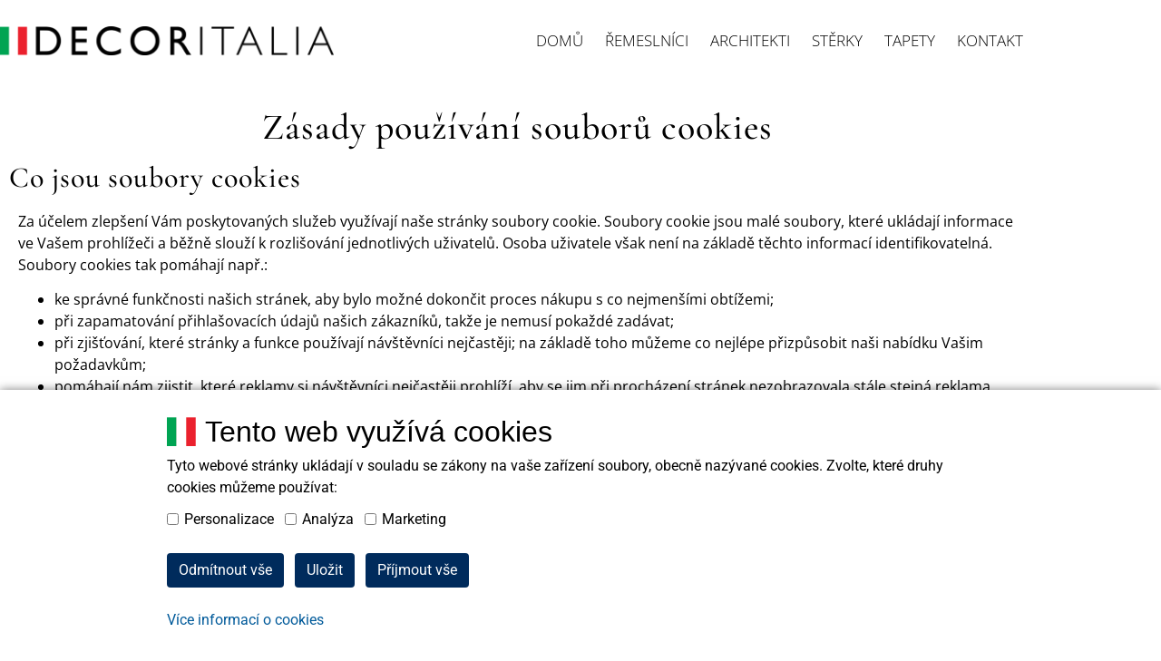

--- FILE ---
content_type: text/html; charset=UTF-8
request_url: https://www.decoritalia.cz/zasady-pouzivani-souboru-cookies/
body_size: 13727
content:
<!doctype html>
<html lang="cs" prefix="og: https://ogp.me/ns#">
<head>
	<meta charset="UTF-8">
	<meta name="viewport" content="width=device-width, initial-scale=1">
	<link rel="profile" href="https://gmpg.org/xfn/11">
		<style>img:is([sizes="auto" i], [sizes^="auto," i]) { contain-intrinsic-size: 3000px 1500px }</style>
	
<!-- Optimalizace pro vyhledávače podle Rank Math - https://rankmath.com/ -->
<title>Zásady používání souborů cookies - DECOR ITALIA</title><link rel="preload" data-rocket-preload as="image" href="https://www.decoritalia.cz/wp-content/uploads/2019/05/decoritalia-logo-768x65.png" imagesrcset="https://www.decoritalia.cz/wp-content/uploads/2019/05/decoritalia-logo-768x65.png 768w, https://www.decoritalia.cz/wp-content/uploads/2019/05/decoritalia-logo-300x25.png 300w, https://www.decoritalia.cz/wp-content/uploads/2019/05/decoritalia-logo-1024x86.png 1024w, https://www.decoritalia.cz/wp-content/uploads/2019/05/decoritalia-logo-1536x129.png 1536w, https://www.decoritalia.cz/wp-content/uploads/2019/05/decoritalia-logo.png 2048w" imagesizes="(max-width: 768px) 100vw, 768px" fetchpriority="high">
<meta name="description" content="Za účelem zlepšení Vám poskytovaných služeb využívají naše stránky soubory cookie. Soubory cookie jsou malé soubory, které ukládají informace ve Vašem"/>
<meta name="robots" content="index, follow, max-snippet:-1, max-video-preview:-1, max-image-preview:large"/>
<link rel="canonical" href="https://www.decoritalia.cz/zasady-pouzivani-souboru-cookies/" />
<meta property="og:locale" content="cs_CZ" />
<meta property="og:type" content="article" />
<meta property="og:title" content="Zásady používání souborů cookies - DECOR ITALIA" />
<meta property="og:description" content="Za účelem zlepšení Vám poskytovaných služeb využívají naše stránky soubory cookie. Soubory cookie jsou malé soubory, které ukládají informace ve Vašem" />
<meta property="og:url" content="https://www.decoritalia.cz/zasady-pouzivani-souboru-cookies/" />
<meta property="og:site_name" content="DECOR ITALIA" />
<meta property="og:updated_time" content="2023-05-22T11:48:10+02:00" />
<meta property="article:published_time" content="2023-05-22T11:39:28+02:00" />
<meta property="article:modified_time" content="2023-05-22T11:48:10+02:00" />
<meta name="twitter:card" content="summary_large_image" />
<meta name="twitter:title" content="Zásady používání souborů cookies - DECOR ITALIA" />
<meta name="twitter:description" content="Za účelem zlepšení Vám poskytovaných služeb využívají naše stránky soubory cookie. Soubory cookie jsou malé soubory, které ukládají informace ve Vašem" />
<meta name="twitter:label1" content="Doba čtení" />
<meta name="twitter:data1" content="2 minuty" />
<script type="application/ld+json" class="rank-math-schema">{"@context":"https://schema.org","@graph":[{"@type":["Person","Organization"],"@id":"https://www.decoritalia.cz/#person","name":"Ziveweby"},{"@type":"WebSite","@id":"https://www.decoritalia.cz/#website","url":"https://www.decoritalia.cz","name":"Ziveweby","publisher":{"@id":"https://www.decoritalia.cz/#person"},"inLanguage":"cs"},{"@type":"BreadcrumbList","@id":"https://www.decoritalia.cz/zasady-pouzivani-souboru-cookies/#breadcrumb","itemListElement":[{"@type":"ListItem","position":"1","item":{"@id":"https://www.decoritalia.cz/blog/","name":"Blog"}},{"@type":"ListItem","position":"2","item":{"@id":"https://www.decoritalia.cz/zasady-pouzivani-souboru-cookies/","name":"Z\u00e1sady pou\u017e\u00edv\u00e1n\u00ed soubor\u016f cookies"}}]},{"@type":"WebPage","@id":"https://www.decoritalia.cz/zasady-pouzivani-souboru-cookies/#webpage","url":"https://www.decoritalia.cz/zasady-pouzivani-souboru-cookies/","name":"Z\u00e1sady pou\u017e\u00edv\u00e1n\u00ed soubor\u016f cookies - DECOR ITALIA","datePublished":"2023-05-22T11:39:28+02:00","dateModified":"2023-05-22T11:48:10+02:00","isPartOf":{"@id":"https://www.decoritalia.cz/#website"},"inLanguage":"cs","breadcrumb":{"@id":"https://www.decoritalia.cz/zasady-pouzivani-souboru-cookies/#breadcrumb"}},{"@type":"Person","@id":"https://www.decoritalia.cz/author/matej-kusynejprofici-cz/","name":"matej.kusy@nejprofici.cz","url":"https://www.decoritalia.cz/author/matej-kusynejprofici-cz/","image":{"@type":"ImageObject","@id":"https://secure.gravatar.com/avatar/8983a87d542dfa9ccd1ee63e06ba1af6?s=96&amp;d=mm&amp;r=g","url":"https://secure.gravatar.com/avatar/8983a87d542dfa9ccd1ee63e06ba1af6?s=96&amp;d=mm&amp;r=g","caption":"matej.kusy@nejprofici.cz","inLanguage":"cs"}},{"@type":"Article","headline":"Z\u00e1sady pou\u017e\u00edv\u00e1n\u00ed soubor\u016f cookies - DECOR ITALIA","datePublished":"2023-05-22T11:39:28+02:00","dateModified":"2023-05-22T11:48:10+02:00","author":{"@id":"https://www.decoritalia.cz/author/matej-kusynejprofici-cz/","name":"matej.kusy@nejprofici.cz"},"publisher":{"@id":"https://www.decoritalia.cz/#person"},"description":"Za \u00fa\u010delem zlep\u0161en\u00ed V\u00e1m poskytovan\u00fdch slu\u017eeb vyu\u017e\u00edvaj\u00ed na\u0161e str\u00e1nky soubory cookie. Soubory cookie jsou mal\u00e9 soubory, kter\u00e9 ukl\u00e1daj\u00ed informace ve Va\u0161em","name":"Z\u00e1sady pou\u017e\u00edv\u00e1n\u00ed soubor\u016f cookies - DECOR ITALIA","@id":"https://www.decoritalia.cz/zasady-pouzivani-souboru-cookies/#richSnippet","isPartOf":{"@id":"https://www.decoritalia.cz/zasady-pouzivani-souboru-cookies/#webpage"},"inLanguage":"cs","mainEntityOfPage":{"@id":"https://www.decoritalia.cz/zasady-pouzivani-souboru-cookies/#webpage"}}]}</script>
<!-- /Rank Math WordPress SEO plugin -->


<link rel="alternate" type="application/rss+xml" title="DECOR ITALIA &raquo; RSS zdroj" href="https://www.decoritalia.cz/feed/" />
<link rel="alternate" type="application/rss+xml" title="DECOR ITALIA &raquo; RSS komentářů" href="https://www.decoritalia.cz/comments/feed/" />
<link rel='stylesheet' id='sbi_styles-css' href='https://www.decoritalia.cz/wp-content/plugins/instagram-feed/css/sbi-styles.min.css?ver=6.10.0' media='all' />
<style id='wp-emoji-styles-inline-css'>

	img.wp-smiley, img.emoji {
		display: inline !important;
		border: none !important;
		box-shadow: none !important;
		height: 1em !important;
		width: 1em !important;
		margin: 0 0.07em !important;
		vertical-align: -0.1em !important;
		background: none !important;
		padding: 0 !important;
	}
</style>
<style id='global-styles-inline-css'>
:root{--wp--preset--aspect-ratio--square: 1;--wp--preset--aspect-ratio--4-3: 4/3;--wp--preset--aspect-ratio--3-4: 3/4;--wp--preset--aspect-ratio--3-2: 3/2;--wp--preset--aspect-ratio--2-3: 2/3;--wp--preset--aspect-ratio--16-9: 16/9;--wp--preset--aspect-ratio--9-16: 9/16;--wp--preset--color--black: #000000;--wp--preset--color--cyan-bluish-gray: #abb8c3;--wp--preset--color--white: #ffffff;--wp--preset--color--pale-pink: #f78da7;--wp--preset--color--vivid-red: #cf2e2e;--wp--preset--color--luminous-vivid-orange: #ff6900;--wp--preset--color--luminous-vivid-amber: #fcb900;--wp--preset--color--light-green-cyan: #7bdcb5;--wp--preset--color--vivid-green-cyan: #00d084;--wp--preset--color--pale-cyan-blue: #8ed1fc;--wp--preset--color--vivid-cyan-blue: #0693e3;--wp--preset--color--vivid-purple: #9b51e0;--wp--preset--gradient--vivid-cyan-blue-to-vivid-purple: linear-gradient(135deg,rgba(6,147,227,1) 0%,rgb(155,81,224) 100%);--wp--preset--gradient--light-green-cyan-to-vivid-green-cyan: linear-gradient(135deg,rgb(122,220,180) 0%,rgb(0,208,130) 100%);--wp--preset--gradient--luminous-vivid-amber-to-luminous-vivid-orange: linear-gradient(135deg,rgba(252,185,0,1) 0%,rgba(255,105,0,1) 100%);--wp--preset--gradient--luminous-vivid-orange-to-vivid-red: linear-gradient(135deg,rgba(255,105,0,1) 0%,rgb(207,46,46) 100%);--wp--preset--gradient--very-light-gray-to-cyan-bluish-gray: linear-gradient(135deg,rgb(238,238,238) 0%,rgb(169,184,195) 100%);--wp--preset--gradient--cool-to-warm-spectrum: linear-gradient(135deg,rgb(74,234,220) 0%,rgb(151,120,209) 20%,rgb(207,42,186) 40%,rgb(238,44,130) 60%,rgb(251,105,98) 80%,rgb(254,248,76) 100%);--wp--preset--gradient--blush-light-purple: linear-gradient(135deg,rgb(255,206,236) 0%,rgb(152,150,240) 100%);--wp--preset--gradient--blush-bordeaux: linear-gradient(135deg,rgb(254,205,165) 0%,rgb(254,45,45) 50%,rgb(107,0,62) 100%);--wp--preset--gradient--luminous-dusk: linear-gradient(135deg,rgb(255,203,112) 0%,rgb(199,81,192) 50%,rgb(65,88,208) 100%);--wp--preset--gradient--pale-ocean: linear-gradient(135deg,rgb(255,245,203) 0%,rgb(182,227,212) 50%,rgb(51,167,181) 100%);--wp--preset--gradient--electric-grass: linear-gradient(135deg,rgb(202,248,128) 0%,rgb(113,206,126) 100%);--wp--preset--gradient--midnight: linear-gradient(135deg,rgb(2,3,129) 0%,rgb(40,116,252) 100%);--wp--preset--font-size--small: 13px;--wp--preset--font-size--medium: 20px;--wp--preset--font-size--large: 36px;--wp--preset--font-size--x-large: 42px;--wp--preset--spacing--20: 0.44rem;--wp--preset--spacing--30: 0.67rem;--wp--preset--spacing--40: 1rem;--wp--preset--spacing--50: 1.5rem;--wp--preset--spacing--60: 2.25rem;--wp--preset--spacing--70: 3.38rem;--wp--preset--spacing--80: 5.06rem;--wp--preset--shadow--natural: 6px 6px 9px rgba(0, 0, 0, 0.2);--wp--preset--shadow--deep: 12px 12px 50px rgba(0, 0, 0, 0.4);--wp--preset--shadow--sharp: 6px 6px 0px rgba(0, 0, 0, 0.2);--wp--preset--shadow--outlined: 6px 6px 0px -3px rgba(255, 255, 255, 1), 6px 6px rgba(0, 0, 0, 1);--wp--preset--shadow--crisp: 6px 6px 0px rgba(0, 0, 0, 1);}:root { --wp--style--global--content-size: 800px;--wp--style--global--wide-size: 1200px; }:where(body) { margin: 0; }.wp-site-blocks > .alignleft { float: left; margin-right: 2em; }.wp-site-blocks > .alignright { float: right; margin-left: 2em; }.wp-site-blocks > .aligncenter { justify-content: center; margin-left: auto; margin-right: auto; }:where(.wp-site-blocks) > * { margin-block-start: 24px; margin-block-end: 0; }:where(.wp-site-blocks) > :first-child { margin-block-start: 0; }:where(.wp-site-blocks) > :last-child { margin-block-end: 0; }:root { --wp--style--block-gap: 24px; }:root :where(.is-layout-flow) > :first-child{margin-block-start: 0;}:root :where(.is-layout-flow) > :last-child{margin-block-end: 0;}:root :where(.is-layout-flow) > *{margin-block-start: 24px;margin-block-end: 0;}:root :where(.is-layout-constrained) > :first-child{margin-block-start: 0;}:root :where(.is-layout-constrained) > :last-child{margin-block-end: 0;}:root :where(.is-layout-constrained) > *{margin-block-start: 24px;margin-block-end: 0;}:root :where(.is-layout-flex){gap: 24px;}:root :where(.is-layout-grid){gap: 24px;}.is-layout-flow > .alignleft{float: left;margin-inline-start: 0;margin-inline-end: 2em;}.is-layout-flow > .alignright{float: right;margin-inline-start: 2em;margin-inline-end: 0;}.is-layout-flow > .aligncenter{margin-left: auto !important;margin-right: auto !important;}.is-layout-constrained > .alignleft{float: left;margin-inline-start: 0;margin-inline-end: 2em;}.is-layout-constrained > .alignright{float: right;margin-inline-start: 2em;margin-inline-end: 0;}.is-layout-constrained > .aligncenter{margin-left: auto !important;margin-right: auto !important;}.is-layout-constrained > :where(:not(.alignleft):not(.alignright):not(.alignfull)){max-width: var(--wp--style--global--content-size);margin-left: auto !important;margin-right: auto !important;}.is-layout-constrained > .alignwide{max-width: var(--wp--style--global--wide-size);}body .is-layout-flex{display: flex;}.is-layout-flex{flex-wrap: wrap;align-items: center;}.is-layout-flex > :is(*, div){margin: 0;}body .is-layout-grid{display: grid;}.is-layout-grid > :is(*, div){margin: 0;}body{padding-top: 0px;padding-right: 0px;padding-bottom: 0px;padding-left: 0px;}a:where(:not(.wp-element-button)){text-decoration: underline;}:root :where(.wp-element-button, .wp-block-button__link){background-color: #32373c;border-width: 0;color: #fff;font-family: inherit;font-size: inherit;line-height: inherit;padding: calc(0.667em + 2px) calc(1.333em + 2px);text-decoration: none;}.has-black-color{color: var(--wp--preset--color--black) !important;}.has-cyan-bluish-gray-color{color: var(--wp--preset--color--cyan-bluish-gray) !important;}.has-white-color{color: var(--wp--preset--color--white) !important;}.has-pale-pink-color{color: var(--wp--preset--color--pale-pink) !important;}.has-vivid-red-color{color: var(--wp--preset--color--vivid-red) !important;}.has-luminous-vivid-orange-color{color: var(--wp--preset--color--luminous-vivid-orange) !important;}.has-luminous-vivid-amber-color{color: var(--wp--preset--color--luminous-vivid-amber) !important;}.has-light-green-cyan-color{color: var(--wp--preset--color--light-green-cyan) !important;}.has-vivid-green-cyan-color{color: var(--wp--preset--color--vivid-green-cyan) !important;}.has-pale-cyan-blue-color{color: var(--wp--preset--color--pale-cyan-blue) !important;}.has-vivid-cyan-blue-color{color: var(--wp--preset--color--vivid-cyan-blue) !important;}.has-vivid-purple-color{color: var(--wp--preset--color--vivid-purple) !important;}.has-black-background-color{background-color: var(--wp--preset--color--black) !important;}.has-cyan-bluish-gray-background-color{background-color: var(--wp--preset--color--cyan-bluish-gray) !important;}.has-white-background-color{background-color: var(--wp--preset--color--white) !important;}.has-pale-pink-background-color{background-color: var(--wp--preset--color--pale-pink) !important;}.has-vivid-red-background-color{background-color: var(--wp--preset--color--vivid-red) !important;}.has-luminous-vivid-orange-background-color{background-color: var(--wp--preset--color--luminous-vivid-orange) !important;}.has-luminous-vivid-amber-background-color{background-color: var(--wp--preset--color--luminous-vivid-amber) !important;}.has-light-green-cyan-background-color{background-color: var(--wp--preset--color--light-green-cyan) !important;}.has-vivid-green-cyan-background-color{background-color: var(--wp--preset--color--vivid-green-cyan) !important;}.has-pale-cyan-blue-background-color{background-color: var(--wp--preset--color--pale-cyan-blue) !important;}.has-vivid-cyan-blue-background-color{background-color: var(--wp--preset--color--vivid-cyan-blue) !important;}.has-vivid-purple-background-color{background-color: var(--wp--preset--color--vivid-purple) !important;}.has-black-border-color{border-color: var(--wp--preset--color--black) !important;}.has-cyan-bluish-gray-border-color{border-color: var(--wp--preset--color--cyan-bluish-gray) !important;}.has-white-border-color{border-color: var(--wp--preset--color--white) !important;}.has-pale-pink-border-color{border-color: var(--wp--preset--color--pale-pink) !important;}.has-vivid-red-border-color{border-color: var(--wp--preset--color--vivid-red) !important;}.has-luminous-vivid-orange-border-color{border-color: var(--wp--preset--color--luminous-vivid-orange) !important;}.has-luminous-vivid-amber-border-color{border-color: var(--wp--preset--color--luminous-vivid-amber) !important;}.has-light-green-cyan-border-color{border-color: var(--wp--preset--color--light-green-cyan) !important;}.has-vivid-green-cyan-border-color{border-color: var(--wp--preset--color--vivid-green-cyan) !important;}.has-pale-cyan-blue-border-color{border-color: var(--wp--preset--color--pale-cyan-blue) !important;}.has-vivid-cyan-blue-border-color{border-color: var(--wp--preset--color--vivid-cyan-blue) !important;}.has-vivid-purple-border-color{border-color: var(--wp--preset--color--vivid-purple) !important;}.has-vivid-cyan-blue-to-vivid-purple-gradient-background{background: var(--wp--preset--gradient--vivid-cyan-blue-to-vivid-purple) !important;}.has-light-green-cyan-to-vivid-green-cyan-gradient-background{background: var(--wp--preset--gradient--light-green-cyan-to-vivid-green-cyan) !important;}.has-luminous-vivid-amber-to-luminous-vivid-orange-gradient-background{background: var(--wp--preset--gradient--luminous-vivid-amber-to-luminous-vivid-orange) !important;}.has-luminous-vivid-orange-to-vivid-red-gradient-background{background: var(--wp--preset--gradient--luminous-vivid-orange-to-vivid-red) !important;}.has-very-light-gray-to-cyan-bluish-gray-gradient-background{background: var(--wp--preset--gradient--very-light-gray-to-cyan-bluish-gray) !important;}.has-cool-to-warm-spectrum-gradient-background{background: var(--wp--preset--gradient--cool-to-warm-spectrum) !important;}.has-blush-light-purple-gradient-background{background: var(--wp--preset--gradient--blush-light-purple) !important;}.has-blush-bordeaux-gradient-background{background: var(--wp--preset--gradient--blush-bordeaux) !important;}.has-luminous-dusk-gradient-background{background: var(--wp--preset--gradient--luminous-dusk) !important;}.has-pale-ocean-gradient-background{background: var(--wp--preset--gradient--pale-ocean) !important;}.has-electric-grass-gradient-background{background: var(--wp--preset--gradient--electric-grass) !important;}.has-midnight-gradient-background{background: var(--wp--preset--gradient--midnight) !important;}.has-small-font-size{font-size: var(--wp--preset--font-size--small) !important;}.has-medium-font-size{font-size: var(--wp--preset--font-size--medium) !important;}.has-large-font-size{font-size: var(--wp--preset--font-size--large) !important;}.has-x-large-font-size{font-size: var(--wp--preset--font-size--x-large) !important;}
:root :where(.wp-block-pullquote){font-size: 1.5em;line-height: 1.6;}
</style>
<link data-minify="1" rel='stylesheet' id='ecwd-popup-style-css' href='https://www.decoritalia.cz/wp-content/cache/min/1/wp-content/plugins/event-calendar-wd/css/ecwd_popup.css?ver=1769010522' media='all' />
<link data-minify="1" rel='stylesheet' id='ecwd_font-awesome-css' href='https://www.decoritalia.cz/wp-content/cache/min/1/wp-content/plugins/event-calendar-wd/css/font-awesome/font-awesome.css?ver=1769010522' media='all' />
<link data-minify="1" rel='stylesheet' id='ecwd-public-css' href='https://www.decoritalia.cz/wp-content/cache/min/1/wp-content/plugins/event-calendar-wd/css/style.css?ver=1769010522' media='all' />
<link data-minify="1" rel='stylesheet' id='hello-elementor-css' href='https://www.decoritalia.cz/wp-content/cache/min/1/wp-content/themes/hello-elementor/assets/css/reset.css?ver=1769010522' media='all' />
<link data-minify="1" rel='stylesheet' id='hello-elementor-theme-style-css' href='https://www.decoritalia.cz/wp-content/cache/min/1/wp-content/themes/hello-elementor/assets/css/theme.css?ver=1769010522' media='all' />
<link data-minify="1" rel='stylesheet' id='hello-elementor-header-footer-css' href='https://www.decoritalia.cz/wp-content/cache/min/1/wp-content/themes/hello-elementor/assets/css/header-footer.css?ver=1769010522' media='all' />
<link rel='stylesheet' id='elementor-frontend-css' href='https://www.decoritalia.cz/wp-content/plugins/elementor/assets/css/frontend.min.css?ver=3.34.2' media='all' />
<link rel='stylesheet' id='widget-image-css' href='https://www.decoritalia.cz/wp-content/plugins/elementor/assets/css/widget-image.min.css?ver=3.34.2' media='all' />
<link rel='stylesheet' id='widget-nav-menu-css' href='https://www.decoritalia.cz/wp-content/plugins/elementor-pro/assets/css/widget-nav-menu.min.css?ver=3.34.1' media='all' />
<link rel='stylesheet' id='widget-social-icons-css' href='https://www.decoritalia.cz/wp-content/plugins/elementor/assets/css/widget-social-icons.min.css?ver=3.34.2' media='all' />
<link rel='stylesheet' id='e-apple-webkit-css' href='https://www.decoritalia.cz/wp-content/plugins/elementor/assets/css/conditionals/apple-webkit.min.css?ver=3.34.2' media='all' />
<link rel='stylesheet' id='widget-heading-css' href='https://www.decoritalia.cz/wp-content/plugins/elementor/assets/css/widget-heading.min.css?ver=3.34.2' media='all' />
<link data-minify="1" rel='stylesheet' id='elementor-icons-css' href='https://www.decoritalia.cz/wp-content/cache/min/1/wp-content/plugins/elementor/assets/lib/eicons/css/elementor-icons.min.css?ver=1769010522' media='all' />
<link rel='stylesheet' id='elementor-post-1488-css' href='https://www.decoritalia.cz/wp-content/uploads/elementor/css/post-1488.css?ver=1769009935' media='all' />
<link data-minify="1" rel='stylesheet' id='font-awesome-5-all-css' href='https://www.decoritalia.cz/wp-content/cache/min/1/wp-content/plugins/elementor/assets/lib/font-awesome/css/all.min.css?ver=1769010522' media='all' />
<link rel='stylesheet' id='font-awesome-4-shim-css' href='https://www.decoritalia.cz/wp-content/plugins/elementor/assets/lib/font-awesome/css/v4-shims.min.css?ver=3.34.2' media='all' />
<link data-minify="1" rel='stylesheet' id='she-header-style-css' href='https://www.decoritalia.cz/wp-content/cache/min/1/wp-content/plugins/sticky-header-effects-for-elementor/assets/css/she-header-style.css?ver=1769010522' media='all' />
<link rel='stylesheet' id='sbistyles-css' href='https://www.decoritalia.cz/wp-content/plugins/instagram-feed/css/sbi-styles.min.css?ver=6.10.0' media='all' />
<link rel='stylesheet' id='elementor-post-2564-css' href='https://www.decoritalia.cz/wp-content/uploads/elementor/css/post-2564.css?ver=1769078200' media='all' />
<link rel='stylesheet' id='elementor-post-911-css' href='https://www.decoritalia.cz/wp-content/uploads/elementor/css/post-911.css?ver=1769009935' media='all' />
<link rel='stylesheet' id='elementor-post-982-css' href='https://www.decoritalia.cz/wp-content/uploads/elementor/css/post-982.css?ver=1769009935' media='all' />
<link rel='stylesheet' id='eael-general-css' href='https://www.decoritalia.cz/wp-content/plugins/essential-addons-for-elementor-lite/assets/front-end/css/view/general.min.css?ver=6.5.8' media='all' />
<link data-minify="1" rel='stylesheet' id='elementor-gf-local-roboto-css' href='https://www.decoritalia.cz/wp-content/cache/min/1/wp-content/uploads/elementor/google-fonts/css/roboto.css?ver=1769010522' media='all' />
<link data-minify="1" rel='stylesheet' id='elementor-gf-local-robotoslab-css' href='https://www.decoritalia.cz/wp-content/cache/min/1/wp-content/uploads/elementor/google-fonts/css/robotoslab.css?ver=1769010522' media='all' />
<link data-minify="1" rel='stylesheet' id='elementor-gf-local-cormorantgaramond-css' href='https://www.decoritalia.cz/wp-content/cache/min/1/wp-content/uploads/elementor/google-fonts/css/cormorantgaramond.css?ver=1769010522' media='all' />
<link data-minify="1" rel='stylesheet' id='elementor-gf-local-opensans-css' href='https://www.decoritalia.cz/wp-content/cache/min/1/wp-content/uploads/elementor/google-fonts/css/opensans.css?ver=1769010522' media='all' />
<link rel='stylesheet' id='elementor-icons-shared-0-css' href='https://www.decoritalia.cz/wp-content/plugins/elementor/assets/lib/font-awesome/css/fontawesome.min.css?ver=5.15.3' media='all' />
<link data-minify="1" rel='stylesheet' id='elementor-icons-fa-solid-css' href='https://www.decoritalia.cz/wp-content/cache/min/1/wp-content/plugins/elementor/assets/lib/font-awesome/css/solid.min.css?ver=1769010522' media='all' />
<link data-minify="1" rel='stylesheet' id='elementor-icons-fa-brands-css' href='https://www.decoritalia.cz/wp-content/cache/min/1/wp-content/plugins/elementor/assets/lib/font-awesome/css/brands.min.css?ver=1769010522' media='all' />
<script src="https://www.decoritalia.cz/wp-includes/js/jquery/jquery.min.js?ver=3.7.1" id="jquery-core-js"></script>
<script src="https://www.decoritalia.cz/wp-includes/js/jquery/jquery-migrate.min.js?ver=3.4.1" id="jquery-migrate-js"></script>
<script src="https://www.decoritalia.cz/wp-content/plugins/elementor/assets/lib/font-awesome/js/v4-shims.min.js?ver=3.34.2" id="font-awesome-4-shim-js"></script>
<script data-minify="1" src="https://www.decoritalia.cz/wp-content/cache/min/1/wp-content/plugins/sticky-header-effects-for-elementor/assets/js/she-header.js?ver=1733405557" id="she-header-js"></script>
<link rel="https://api.w.org/" href="https://www.decoritalia.cz/wp-json/" /><link rel="alternate" title="JSON" type="application/json" href="https://www.decoritalia.cz/wp-json/wp/v2/pages/2564" /><link rel="EditURI" type="application/rsd+xml" title="RSD" href="https://www.decoritalia.cz/xmlrpc.php?rsd" />
<meta name="generator" content="WordPress 6.7.4" />
<link rel='shortlink' href='https://www.decoritalia.cz/?p=2564' />
<link rel="alternate" title="oEmbed (JSON)" type="application/json+oembed" href="https://www.decoritalia.cz/wp-json/oembed/1.0/embed?url=https%3A%2F%2Fwww.decoritalia.cz%2Fzasady-pouzivani-souboru-cookies%2F" />
<link rel="alternate" title="oEmbed (XML)" type="text/xml+oembed" href="https://www.decoritalia.cz/wp-json/oembed/1.0/embed?url=https%3A%2F%2Fwww.decoritalia.cz%2Fzasady-pouzivani-souboru-cookies%2F&#038;format=xml" />
<meta name="theme-color" content="#191919">
<!-- Google Tag Manager -->
<script>(function(w,d,s,l,i){w[l]=w[l]||[];w[l].push({'gtm.start':
new Date().getTime(),event:'gtm.js'});var f=d.getElementsByTagName(s)[0],
j=d.createElement(s),dl=l!='dataLayer'?'&l='+l:'';j.async=true;j.src=
'https://www.googletagmanager.com/gtm.js?id='+i+dl;f.parentNode.insertBefore(j,f);
})(window,document,'script','dataLayer','GTM-WJCQR76');</script>
<!-- End Google Tag Manager --><meta name="generator" content="Elementor 3.34.2; features: additional_custom_breakpoints; settings: css_print_method-external, google_font-enabled, font_display-auto">
<meta name="facebook-domain-verification" content="rrg4nf2g2oefngx2euj2n5qk7h0amc" />
			<style>
				.e-con.e-parent:nth-of-type(n+4):not(.e-lazyloaded):not(.e-no-lazyload),
				.e-con.e-parent:nth-of-type(n+4):not(.e-lazyloaded):not(.e-no-lazyload) * {
					background-image: none !important;
				}
				@media screen and (max-height: 1024px) {
					.e-con.e-parent:nth-of-type(n+3):not(.e-lazyloaded):not(.e-no-lazyload),
					.e-con.e-parent:nth-of-type(n+3):not(.e-lazyloaded):not(.e-no-lazyload) * {
						background-image: none !important;
					}
				}
				@media screen and (max-height: 640px) {
					.e-con.e-parent:nth-of-type(n+2):not(.e-lazyloaded):not(.e-no-lazyload),
					.e-con.e-parent:nth-of-type(n+2):not(.e-lazyloaded):not(.e-no-lazyload) * {
						background-image: none !important;
					}
				}
			</style>
			<link rel="icon" href="https://www.decoritalia.cz/wp-content/uploads/2020/10/decoritalia-icon-150x150-1-150x150.png" sizes="32x32" />
<link rel="icon" href="https://www.decoritalia.cz/wp-content/uploads/2020/10/decoritalia-icon-150x150-1.png" sizes="192x192" />
<link rel="apple-touch-icon" href="https://www.decoritalia.cz/wp-content/uploads/2020/10/decoritalia-icon-150x150-1.png" />
<meta name="msapplication-TileImage" content="https://www.decoritalia.cz/wp-content/uploads/2020/10/decoritalia-icon-150x150-1.png" />
<noscript><style id="rocket-lazyload-nojs-css">.rll-youtube-player, [data-lazy-src]{display:none !important;}</style></noscript><meta name="generator" content="WP Rocket 3.17.4" data-wpr-features="wpr_minify_js wpr_lazyload_images wpr_oci wpr_minify_css wpr_desktop" /></head>
<body class="page-template page-template-elementor_header_footer page page-id-2564 wp-embed-responsive ecwd-theme-hello-elementor hello-elementor-default elementor-default elementor-template-full-width elementor-kit-1488 elementor-page elementor-page-2564">

<!-- Google Tag Manager (noscript) -->
<noscript><iframe src="https://www.googletagmanager.com/ns.html?id=GTM-WJCQR76"
height="0" width="0" style="display:none;visibility:hidden"></iframe></noscript>
<!-- End Google Tag Manager (noscript) -->
<a class="skip-link screen-reader-text" href="#content">Přejít k obsahu</a>

		<header  data-elementor-type="header" data-elementor-id="911" class="elementor elementor-911 elementor-location-header" data-elementor-post-type="elementor_library">
					<header data-particle_enable="false" data-particle-mobile-disabled="false" class="elementor-section elementor-top-section elementor-element elementor-element-5aa89cff elementor-section-content-middle elementor-section-height-min-height elementor-section-boxed elementor-section-height-default elementor-section-items-middle" data-id="5aa89cff" data-element_type="section" data-settings="{&quot;background_background&quot;:&quot;classic&quot;}">
						<div  class="elementor-container elementor-column-gap-no">
					<div class="elementor-column elementor-col-50 elementor-top-column elementor-element elementor-element-f52e24d" data-id="f52e24d" data-element_type="column">
			<div class="elementor-widget-wrap elementor-element-populated">
						<div class="elementor-element elementor-element-c03f31d elementor-widget elementor-widget-image" data-id="c03f31d" data-element_type="widget" data-widget_type="image.default">
				<div class="elementor-widget-container">
																<a href="/">
							<img fetchpriority="high" width="768" height="65" src="https://www.decoritalia.cz/wp-content/uploads/2019/05/decoritalia-logo-768x65.png" class="attachment-medium_large size-medium_large wp-image-1145" alt="decoritalia-logo" srcset="https://www.decoritalia.cz/wp-content/uploads/2019/05/decoritalia-logo-768x65.png 768w, https://www.decoritalia.cz/wp-content/uploads/2019/05/decoritalia-logo-300x25.png 300w, https://www.decoritalia.cz/wp-content/uploads/2019/05/decoritalia-logo-1024x86.png 1024w, https://www.decoritalia.cz/wp-content/uploads/2019/05/decoritalia-logo-1536x129.png 1536w, https://www.decoritalia.cz/wp-content/uploads/2019/05/decoritalia-logo.png 2048w" sizes="(max-width: 768px) 100vw, 768px" />								</a>
															</div>
				</div>
					</div>
		</div>
				<div class="elementor-column elementor-col-50 elementor-top-column elementor-element elementor-element-1bb3ecf1" data-id="1bb3ecf1" data-element_type="column">
			<div class="elementor-widget-wrap elementor-element-populated">
						<div class="elementor-element elementor-element-4b6eb7c1 elementor-nav-menu__align-end elementor-nav-menu--stretch elementor-nav-menu__text-align-center elementor-nav-menu--dropdown-tablet elementor-nav-menu--toggle elementor-nav-menu--burger elementor-widget elementor-widget-nav-menu" data-id="4b6eb7c1" data-element_type="widget" data-settings="{&quot;full_width&quot;:&quot;stretch&quot;,&quot;layout&quot;:&quot;horizontal&quot;,&quot;submenu_icon&quot;:{&quot;value&quot;:&quot;&lt;i class=\&quot;fas fa-caret-down\&quot; aria-hidden=\&quot;true\&quot;&gt;&lt;\/i&gt;&quot;,&quot;library&quot;:&quot;fa-solid&quot;},&quot;toggle&quot;:&quot;burger&quot;}" data-widget_type="nav-menu.default">
				<div class="elementor-widget-container">
								<nav aria-label="Menu" class="elementor-nav-menu--main elementor-nav-menu__container elementor-nav-menu--layout-horizontal e--pointer-text e--animation-none">
				<ul id="menu-1-4b6eb7c1" class="elementor-nav-menu"><li class="menu-item menu-item-type-post_type menu-item-object-page menu-item-home menu-item-226"><a href="https://www.decoritalia.cz/" class="elementor-item">Domů</a></li>
<li class="menu-item menu-item-type-post_type menu-item-object-page menu-item-1765"><a href="https://www.decoritalia.cz/remeslnici/" class="elementor-item">Řemeslníci</a></li>
<li class="menu-item menu-item-type-post_type menu-item-object-page menu-item-1779"><a href="https://www.decoritalia.cz/architekti-designeri/" class="elementor-item">Architekti</a></li>
<li class="menu-item menu-item-type-post_type menu-item-object-page menu-item-1785"><a href="https://www.decoritalia.cz/dekorativni-sterky/" class="elementor-item">Stěrky</a></li>
<li class="menu-item menu-item-type-post_type menu-item-object-page menu-item-1211"><a href="https://www.decoritalia.cz/tapety/" class="elementor-item">Tapety</a></li>
<li class="menu-item menu-item-type-post_type menu-item-object-page menu-item-1212"><a href="https://www.decoritalia.cz/kontakt/" class="elementor-item">Kontakt</a></li>
</ul>			</nav>
					<div class="elementor-menu-toggle" role="button" tabindex="0" aria-label="Menu Toggle" aria-expanded="false">
			<i aria-hidden="true" role="presentation" class="elementor-menu-toggle__icon--open eicon-menu-bar"></i><i aria-hidden="true" role="presentation" class="elementor-menu-toggle__icon--close eicon-close"></i>		</div>
					<nav class="elementor-nav-menu--dropdown elementor-nav-menu__container" aria-hidden="true">
				<ul id="menu-2-4b6eb7c1" class="elementor-nav-menu"><li class="menu-item menu-item-type-post_type menu-item-object-page menu-item-home menu-item-226"><a href="https://www.decoritalia.cz/" class="elementor-item" tabindex="-1">Domů</a></li>
<li class="menu-item menu-item-type-post_type menu-item-object-page menu-item-1765"><a href="https://www.decoritalia.cz/remeslnici/" class="elementor-item" tabindex="-1">Řemeslníci</a></li>
<li class="menu-item menu-item-type-post_type menu-item-object-page menu-item-1779"><a href="https://www.decoritalia.cz/architekti-designeri/" class="elementor-item" tabindex="-1">Architekti</a></li>
<li class="menu-item menu-item-type-post_type menu-item-object-page menu-item-1785"><a href="https://www.decoritalia.cz/dekorativni-sterky/" class="elementor-item" tabindex="-1">Stěrky</a></li>
<li class="menu-item menu-item-type-post_type menu-item-object-page menu-item-1211"><a href="https://www.decoritalia.cz/tapety/" class="elementor-item" tabindex="-1">Tapety</a></li>
<li class="menu-item menu-item-type-post_type menu-item-object-page menu-item-1212"><a href="https://www.decoritalia.cz/kontakt/" class="elementor-item" tabindex="-1">Kontakt</a></li>
</ul>			</nav>
						</div>
				</div>
					</div>
		</div>
					</div>
		</header>
				</header>
				<div  data-elementor-type="wp-page" data-elementor-id="2564" class="elementor elementor-2564" data-elementor-post-type="page">
						<section  data-particle_enable="false" data-particle-mobile-disabled="false" class="elementor-section elementor-top-section elementor-element elementor-element-f511bcd elementor-section-boxed elementor-section-height-default elementor-section-height-default" data-id="f511bcd" data-element_type="section">
						<div  class="elementor-container elementor-column-gap-default">
					<div class="elementor-column elementor-col-100 elementor-top-column elementor-element elementor-element-3d34d8e" data-id="3d34d8e" data-element_type="column">
			<div class="elementor-widget-wrap elementor-element-populated">
						<div class="elementor-element elementor-element-7812f96 elementor-widget elementor-widget-heading" data-id="7812f96" data-element_type="widget" data-widget_type="heading.default">
				<div class="elementor-widget-container">
					<h1 class="elementor-heading-title elementor-size-default">Zásady používání souborů cookies</h1>				</div>
				</div>
				<div class="elementor-element elementor-element-691238d elementor-widget elementor-widget-heading" data-id="691238d" data-element_type="widget" data-widget_type="heading.default">
				<div class="elementor-widget-container">
					<h2 class="elementor-heading-title elementor-size-default">Co jsou soubory cookies</h2>				</div>
				</div>
				<div class="elementor-element elementor-element-fe755db elementor-widget elementor-widget-text-editor" data-id="fe755db" data-element_type="widget" data-widget_type="text-editor.default">
				<div class="elementor-widget-container">
									<p style="color: #000000;">Za účelem zlepšení Vám poskytovaných služeb využívají naše stránky soubory cookie. Soubory cookie jsou malé soubory, které ukládají informace ve Vašem prohlížeči a běžně slouží k rozlišování jednotlivých uživatelů. Osoba uživatele však není na základě těchto informací identifikovatelná.<br />Soubory cookies tak pomáhají např.:</p><ul style="font-size: 16px; background-color: #ffffff; color: #000000;"><li style="font-size: 16px;">ke správné funkčnosti našich stránek, aby bylo možné dokončit proces nákupu s co nejmenšími obtížemi;</li><li style="font-size: 16px;">při zapamatování přihlašovacích údajů našich zákazníků, takže je nemusí pokaždé zadávat;</li><li style="font-size: 16px;">při zjišťování, které stránky a funkce používají návštěvníci nejčastěji; na základě toho můžeme co nejlépe přizpůsobit naši nabídku Vašim požadavkům;</li><li style="font-size: 16px;">pomáhají nám zjistit, které reklamy si návštěvníci nejčastěji prohlíží, aby se jim při procházení stránek nezobrazovala stále stejná reklama, případně aby se jim nezobrazovala reklama na zboží, o které nemají zájem.</li></ul><p style="color: #000000;">Další obecné informace k souborům cookie naleznete např. <a style="background-color: #ffffff; font-size: 1rem;" href="http://cs.wikipedia.org/wiki/HTTP_cookie" target="_blank" rel="noopener">zde</a><span style="background-color: transparent; font-size: 1rem;">.</span></p>								</div>
				</div>
				<div class="elementor-element elementor-element-8780b01 elementor-widget elementor-widget-heading" data-id="8780b01" data-element_type="widget" data-widget_type="heading.default">
				<div class="elementor-widget-container">
					<h2 class="elementor-heading-title elementor-size-default">Jaké soubory cookie používáme:</h2>				</div>
				</div>
				<div class="elementor-element elementor-element-a2e4ec9 elementor-widget elementor-widget-text-editor" data-id="a2e4ec9" data-element_type="widget" data-widget_type="text-editor.default">
				<div class="elementor-widget-container">
									<p style="color: #000000;"><span style="font-size: 1rem;">Soubory cookie používané na našich stránkách lze z hlediska jejich trvanlivosti rozdělit na dva základní typy. Krátkodobé tzv. „session cookie“ které jsou pouze dočasné a zůstávají uloženy ve Vašem prohlížeči pouze do té doby, než prohlížeč zavřete, a dlouhodobě tzv. „persistent cookie“, které zůstávají uloženy ve Vašem zařízení mnohem déle nebo dokud je ručně neodstraníte (doba ponechání souborů cookie ve vašem zařízení závisí na nastavení samotné cookie a nastavení vašeho prohlížeče).<br /></span><span style="font-size: 1rem;"><br />Z hlediska funkce, kterou jednotlivé cookie plní, lze cookie rozdělit na:</span></p><ul style="font-size: 16px; background-color: #ffffff; color: #000000;"><li style="font-size: 16px;"><span style="font-size: 1rem;">konverzní, které nám umožňují analyzovat výkon různých prodejních kanálů;</span></li><li style="font-size: 16px;"><span style="font-size: 1rem;">trackingové (sledovací), které v kombinaci s konverzními pomáhají analyzovat výkon různých prodejních kanálů;</span></li><li style="font-size: 16px;"><span style="font-size: 1rem;">remarketingové, které používáme pro personalizaci obsahu reklam a jejich správnému zacílení;</span></li><li style="font-size: 16px;"><span style="font-size: 1rem;">analytické, které nám pomáhají zvýšit uživatelské pohodlí našeho webu tím, že pochopíme, jak jej uživatelé používají;</span></li><li style="font-size: 16px;"><span style="font-size: 1rem;">esenciální, které jsou důležité pro základní funkčnost webu.</span></li></ul><p style="color: #000000;">Některé soubory cookie mohou shromažďovat informace, které jsou následně využity třetími stranami a které např. přímo podporují naše reklamní aktivity (tzv. „cookie třetích stran“). Například informace o produktech kupovaných návštěvníky na našich stránkách mohou být zobrazeny reklamní agenturou, abychom mohli lépe uzpůsobit zobrazení internetových reklamních bannerů na Vámi zobrazovaných webových stránkách. Podle těchto údajů Vás však nelze identifikovat.</p><p style="color: #000000;">Na našich stránkách využíváme následující soubory cookie:</p>								</div>
				</div>
				<div class="elementor-element elementor-element-8e45575 elementor-widget elementor-widget-html" data-id="8e45575" data-element_type="widget" data-widget_type="html.default">
				<div class="elementor-widget-container">
					<table><tbody><tr><th>Vydavatel / Název cookie</th><th>Typ</th></tr><tr><td>AdWords</td><td>Trackingové, Remarketingové</td></tr><tr><td>Facebook</td><td>Trackingové, Remarketingové</td></tr><tr><td>Google Analytics</td><td>Analytické, Trackingové</td></tr></tbody></table>				</div>
				</div>
				<div class="elementor-element elementor-element-f2f29fe elementor-widget elementor-widget-heading" data-id="f2f29fe" data-element_type="widget" data-widget_type="heading.default">
				<div class="elementor-widget-container">
					<h2 class="elementor-heading-title elementor-size-default">Jak odmítnout používání souborů cookie</h2>				</div>
				</div>
				<div class="elementor-element elementor-element-5b964ec elementor-widget elementor-widget-text-editor" data-id="5b964ec" data-element_type="widget" data-widget_type="text-editor.default">
				<div class="elementor-widget-container">
									<p style="color: #000000;"><span style="font-size: 1rem;">Používání souborů cookie lze nastavit pomocí Vašeho internetového prohlížeče. Většina prohlížečů soubory cookie automaticky přijímá již ve výchozím nastavení. Soubory cookie lze pomocí Vašeho webového prohlížeče odmítnout nebo nastavit užívání jen některých souborů cookie.</span></p><p style="color: #000000;"><span style="font-size: 1rem;">Informace o prohlížečích a o způsobu nastavení předvoleb pro soubory cookie můžete nalézt na následujících webových stránkách:</span></p><ul style="font-size: 16px; background-color: #ffffff; color: #000000;"><li style="font-size: 16px;"><a href="https://support.google.com/accounts/answer/61416?hl=cs" target="_blank" rel="noopener">Chrome</a></li><li style="font-size: 16px;"><a href="https://support.mozilla.org/cs/kb/blokovani-cookies-dat-stranek-ve-firefoxu" target="_blank" rel="noopener">Firefox</a></li><li style="font-size: 16px;"><a href="https://support.microsoft.com/cs-cz/microsoft-edge/odstran%C4%9Bn%C3%AD-soubor%C5%AF-cookie-v-aplikaci-microsoft-edge-63947406-40ac-c3b8-57b9-2a946a29ae09" target="_blank" rel="noopener">Internet Edge</a></li></ul>								</div>
				</div>
					</div>
		</div>
					</div>
		</section>
				</div>
				<footer data-elementor-type="footer" data-elementor-id="982" class="elementor elementor-982 elementor-location-footer" data-elementor-post-type="elementor_library">
					<section data-particle_enable="false" data-particle-mobile-disabled="false" class="elementor-section elementor-top-section elementor-element elementor-element-5bb1712 elementor-section-boxed elementor-section-height-default elementor-section-height-default" data-id="5bb1712" data-element_type="section" data-settings="{&quot;background_background&quot;:&quot;classic&quot;}">
						<div class="elementor-container elementor-column-gap-default">
					<div class="elementor-column elementor-col-100 elementor-top-column elementor-element elementor-element-0d50fae" data-id="0d50fae" data-element_type="column">
			<div class="elementor-widget-wrap elementor-element-populated">
						<div class="elementor-element elementor-element-5a19f03 elementor-widget elementor-widget-image" data-id="5a19f03" data-element_type="widget" data-widget_type="image.default">
				<div class="elementor-widget-container">
															<img width="300" height="25" src="data:image/svg+xml,%3Csvg%20xmlns='http://www.w3.org/2000/svg'%20viewBox='0%200%20300%2025'%3E%3C/svg%3E" class="attachment-medium size-medium wp-image-1145" alt="decoritalia-logo" data-lazy-srcset="https://www.decoritalia.cz/wp-content/uploads/2019/05/decoritalia-logo-300x25.png 300w, https://www.decoritalia.cz/wp-content/uploads/2019/05/decoritalia-logo-1024x86.png 1024w, https://www.decoritalia.cz/wp-content/uploads/2019/05/decoritalia-logo-768x65.png 768w, https://www.decoritalia.cz/wp-content/uploads/2019/05/decoritalia-logo-1536x129.png 1536w, https://www.decoritalia.cz/wp-content/uploads/2019/05/decoritalia-logo.png 2048w" data-lazy-sizes="(max-width: 300px) 100vw, 300px" data-lazy-src="https://www.decoritalia.cz/wp-content/uploads/2019/05/decoritalia-logo-300x25.png" /><noscript><img width="300" height="25" src="https://www.decoritalia.cz/wp-content/uploads/2019/05/decoritalia-logo-300x25.png" class="attachment-medium size-medium wp-image-1145" alt="decoritalia-logo" srcset="https://www.decoritalia.cz/wp-content/uploads/2019/05/decoritalia-logo-300x25.png 300w, https://www.decoritalia.cz/wp-content/uploads/2019/05/decoritalia-logo-1024x86.png 1024w, https://www.decoritalia.cz/wp-content/uploads/2019/05/decoritalia-logo-768x65.png 768w, https://www.decoritalia.cz/wp-content/uploads/2019/05/decoritalia-logo-1536x129.png 1536w, https://www.decoritalia.cz/wp-content/uploads/2019/05/decoritalia-logo.png 2048w" sizes="(max-width: 300px) 100vw, 300px" /></noscript>															</div>
				</div>
				<div class="elementor-element elementor-element-ca5177f elementor-shape-rounded elementor-grid-0 e-grid-align-center elementor-widget elementor-widget-social-icons" data-id="ca5177f" data-element_type="widget" data-widget_type="social-icons.default">
				<div class="elementor-widget-container">
							<div class="elementor-social-icons-wrapper elementor-grid" role="list">
							<span class="elementor-grid-item" role="listitem">
					<a class="elementor-icon elementor-social-icon elementor-social-icon-instagram elementor-repeater-item-598f805" href="https://www.instagram.com/decor_italia/" target="_blank">
						<span class="elementor-screen-only">Instagram</span>
						<i aria-hidden="true" class="fab fa-instagram"></i>					</a>
				</span>
							<span class="elementor-grid-item" role="listitem">
					<a class="elementor-icon elementor-social-icon elementor-social-icon-facebook elementor-repeater-item-bc88448" href="https://www.facebook.com/decoritalia.cz/" target="_blank">
						<span class="elementor-screen-only">Facebook</span>
						<i aria-hidden="true" class="fab fa-facebook"></i>					</a>
				</span>
							<span class="elementor-grid-item" role="listitem">
					<a class="elementor-icon elementor-social-icon elementor-social-icon-youtube elementor-repeater-item-9ffaaaf" target="_blank">
						<span class="elementor-screen-only">Youtube</span>
						<i aria-hidden="true" class="fab fa-youtube"></i>					</a>
				</span>
					</div>
						</div>
				</div>
				<div class="elementor-element elementor-element-49846bd elementor-widget elementor-widget-heading" data-id="49846bd" data-element_type="widget" data-widget_type="heading.default">
				<div class="elementor-widget-container">
					<p class="elementor-heading-title elementor-size-default">Decor Italia s.r.o. | Ve Žlíbku 2196 | 193 00 Praha 9 | DIČ: CZ04887565</p>				</div>
				</div>
				<div class="elementor-element elementor-element-8df1667 elementor-widget elementor-widget-heading" data-id="8df1667" data-element_type="widget" data-widget_type="heading.default">
				<div class="elementor-widget-container">
					<h4 class="elementor-heading-title elementor-size-default"><a href="/gdpr/">GDPR</a> | <a href="/zasady-pouzivani-souboru-cookies/">Zásady používání souborů cookies</a>
</h4>				</div>
				</div>
					</div>
		</div>
					</div>
		</section>
				</footer>
		
<!-- Instagram Feed JS -->
<script type="text/javascript">
var sbiajaxurl = "https://www.decoritalia.cz/wp-admin/admin-ajax.php";
</script>
			<script>
				const lazyloadRunObserver = () => {
					const lazyloadBackgrounds = document.querySelectorAll( `.e-con.e-parent:not(.e-lazyloaded)` );
					const lazyloadBackgroundObserver = new IntersectionObserver( ( entries ) => {
						entries.forEach( ( entry ) => {
							if ( entry.isIntersecting ) {
								let lazyloadBackground = entry.target;
								if( lazyloadBackground ) {
									lazyloadBackground.classList.add( 'e-lazyloaded' );
								}
								lazyloadBackgroundObserver.unobserve( entry.target );
							}
						});
					}, { rootMargin: '200px 0px 200px 0px' } );
					lazyloadBackgrounds.forEach( ( lazyloadBackground ) => {
						lazyloadBackgroundObserver.observe( lazyloadBackground );
					} );
				};
				const events = [
					'DOMContentLoaded',
					'elementor/lazyload/observe',
				];
				events.forEach( ( event ) => {
					document.addEventListener( event, lazyloadRunObserver );
				} );
			</script>
			<script data-minify="1" src="https://www.decoritalia.cz/wp-content/cache/min/1/wp-content/plugins/event-calendar-wd/js/ecwd_popup.js?ver=1733405557" id="ecwd-popup-js"></script>
<script src="https://www.decoritalia.cz/wp-includes/js/jquery/ui/core.min.js?ver=1.13.3" id="jquery-ui-core-js"></script>
<script src="https://www.decoritalia.cz/wp-includes/js/jquery/ui/mouse.min.js?ver=1.13.3" id="jquery-ui-mouse-js"></script>
<script src="https://www.decoritalia.cz/wp-includes/js/jquery/ui/draggable.min.js?ver=1.13.3" id="jquery-ui-draggable-js"></script>
<script src="https://www.decoritalia.cz/wp-includes/js/imagesloaded.min.js?ver=5.0.0" id="imagesloaded-js"></script>
<script src="https://www.decoritalia.cz/wp-includes/js/masonry.min.js?ver=4.2.2" id="masonry-js"></script>
<script id="ecwd-public-js-extra">
var ecwd = {"ajaxurl":"https:\/\/www.decoritalia.cz\/wp-admin\/admin-ajax.php","ajaxnonce":"d55a5ccfee","loadingText":"Nahr\u00e1v\u00e1m \u2026","event_popup_title_text":"Podrobnosti o ud\u00e1losti","plugin_url":"https:\/\/www.decoritalia.cz\/wp-content\/plugins\/event-calendar-wd","gmap_key":"","gmap_style":""};
</script>
<script data-minify="1" src="https://www.decoritalia.cz/wp-content/cache/min/1/wp-content/plugins/event-calendar-wd/js/scripts.js?ver=1733405557" id="ecwd-public-js"></script>
<script src="https://www.decoritalia.cz/wp-content/plugins/elementor/assets/js/webpack.runtime.min.js?ver=3.34.2" id="elementor-webpack-runtime-js"></script>
<script src="https://www.decoritalia.cz/wp-content/plugins/elementor/assets/js/frontend-modules.min.js?ver=3.34.2" id="elementor-frontend-modules-js"></script>
<script id="elementor-frontend-js-extra">
var PremiumSettings = {"ajaxurl":"https:\/\/www.decoritalia.cz\/wp-admin\/admin-ajax.php","nonce":"1ef51fa94d"};
var EAELImageMaskingConfig = {"svg_dir_url":"https:\/\/www.decoritalia.cz\/wp-content\/plugins\/essential-addons-for-elementor-lite\/assets\/front-end\/img\/image-masking\/svg-shapes\/"};
</script>
<script id="elementor-frontend-js-before">
var elementorFrontendConfig = {"environmentMode":{"edit":false,"wpPreview":false,"isScriptDebug":false},"i18n":{"shareOnFacebook":"Sd\u00edlet na Facebooku","shareOnTwitter":"Sd\u00edlet na Twitteru","pinIt":"P\u0159ipnout na Pintereset","download":"St\u00e1hnout","downloadImage":"St\u00e1hnout obr\u00e1zek","fullscreen":"Cel\u00e1 obrazovka","zoom":"P\u0159ibl\u00ed\u017een\u00ed","share":"Sd\u00edlet","playVideo":"P\u0159ehr\u00e1t video","previous":"P\u0159edchoz\u00ed","next":"Dal\u0161\u00ed","close":"Zav\u0159\u00edt","a11yCarouselPrevSlideMessage":"P\u0159edchoz\u00ed sn\u00edmek","a11yCarouselNextSlideMessage":"Dal\u0161\u00ed sn\u00edmek","a11yCarouselFirstSlideMessage":"Toto je prvn\u00ed sn\u00edmek","a11yCarouselLastSlideMessage":"Toto je posledn\u00ed sn\u00edmek","a11yCarouselPaginationBulletMessage":"P\u0159ej\u00edt na sn\u00edmek"},"is_rtl":false,"breakpoints":{"xs":0,"sm":480,"md":768,"lg":1025,"xl":1440,"xxl":1600},"responsive":{"breakpoints":{"mobile":{"label":"Mobil na v\u00fd\u0161ku","value":767,"default_value":767,"direction":"max","is_enabled":true},"mobile_extra":{"label":"Mobil na \u0161\u00ed\u0159ku","value":880,"default_value":880,"direction":"max","is_enabled":false},"tablet":{"label":"Tablet na v\u00fd\u0161ku","value":1024,"default_value":1024,"direction":"max","is_enabled":true},"tablet_extra":{"label":"Tablet na \u0161\u00ed\u0159ku","value":1200,"default_value":1200,"direction":"max","is_enabled":false},"laptop":{"label":"Notebook","value":1366,"default_value":1366,"direction":"max","is_enabled":false},"widescreen":{"label":"\u0160iroko\u00fahl\u00fd","value":2400,"default_value":2400,"direction":"min","is_enabled":false}},"hasCustomBreakpoints":false},"version":"3.34.2","is_static":false,"experimentalFeatures":{"additional_custom_breakpoints":true,"theme_builder_v2":true,"home_screen":true,"global_classes_should_enforce_capabilities":true,"e_variables":true,"cloud-library":true,"e_opt_in_v4_page":true,"e_interactions":true,"e_editor_one":true,"import-export-customization":true,"e_pro_variables":true},"urls":{"assets":"https:\/\/www.decoritalia.cz\/wp-content\/plugins\/elementor\/assets\/","ajaxurl":"https:\/\/www.decoritalia.cz\/wp-admin\/admin-ajax.php","uploadUrl":"https:\/\/www.decoritalia.cz\/wp-content\/uploads"},"nonces":{"floatingButtonsClickTracking":"72818da589"},"swiperClass":"swiper","settings":{"page":[],"editorPreferences":[]},"kit":{"active_breakpoints":["viewport_mobile","viewport_tablet"],"global_image_lightbox":"yes","lightbox_enable_counter":"yes","lightbox_enable_fullscreen":"yes","lightbox_enable_zoom":"yes","lightbox_enable_share":"yes","lightbox_title_src":"title","lightbox_description_src":"description"},"post":{"id":2564,"title":"Z%C3%A1sady%20pou%C5%BE%C3%ADv%C3%A1n%C3%AD%20soubor%C5%AF%20cookies%20-%20DECOR%20ITALIA","excerpt":"","featuredImage":false}};
</script>
<script src="https://www.decoritalia.cz/wp-content/plugins/elementor/assets/js/frontend.min.js?ver=3.34.2" id="elementor-frontend-js"></script>
<script src="https://www.decoritalia.cz/wp-content/plugins/elementor-pro/assets/lib/smartmenus/jquery.smartmenus.min.js?ver=1.2.1" id="smartmenus-js"></script>
<script id="eael-general-js-extra">
var localize = {"ajaxurl":"https:\/\/www.decoritalia.cz\/wp-admin\/admin-ajax.php","nonce":"e7d3cb8919","i18n":{"added":"Added ","compare":"Compare","loading":"Loading..."},"eael_translate_text":{"required_text":"is a required field","invalid_text":"Invalid","billing_text":"Billing","shipping_text":"Shipping","fg_mfp_counter_text":"of"},"page_permalink":"https:\/\/www.decoritalia.cz\/zasady-pouzivani-souboru-cookies\/","cart_redirectition":"","cart_page_url":"","el_breakpoints":{"mobile":{"label":"Mobil na v\u00fd\u0161ku","value":767,"default_value":767,"direction":"max","is_enabled":true},"mobile_extra":{"label":"Mobil na \u0161\u00ed\u0159ku","value":880,"default_value":880,"direction":"max","is_enabled":false},"tablet":{"label":"Tablet na v\u00fd\u0161ku","value":1024,"default_value":1024,"direction":"max","is_enabled":true},"tablet_extra":{"label":"Tablet na \u0161\u00ed\u0159ku","value":1200,"default_value":1200,"direction":"max","is_enabled":false},"laptop":{"label":"Notebook","value":1366,"default_value":1366,"direction":"max","is_enabled":false},"widescreen":{"label":"\u0160iroko\u00fahl\u00fd","value":2400,"default_value":2400,"direction":"min","is_enabled":false}},"ParticleThemesData":{"default":"{\"particles\":{\"number\":{\"value\":160,\"density\":{\"enable\":true,\"value_area\":800}},\"color\":{\"value\":\"#ffffff\"},\"shape\":{\"type\":\"circle\",\"stroke\":{\"width\":0,\"color\":\"#000000\"},\"polygon\":{\"nb_sides\":5},\"image\":{\"src\":\"img\/github.svg\",\"width\":100,\"height\":100}},\"opacity\":{\"value\":0.5,\"random\":false,\"anim\":{\"enable\":false,\"speed\":1,\"opacity_min\":0.1,\"sync\":false}},\"size\":{\"value\":3,\"random\":true,\"anim\":{\"enable\":false,\"speed\":40,\"size_min\":0.1,\"sync\":false}},\"line_linked\":{\"enable\":true,\"distance\":150,\"color\":\"#ffffff\",\"opacity\":0.4,\"width\":1},\"move\":{\"enable\":true,\"speed\":6,\"direction\":\"none\",\"random\":false,\"straight\":false,\"out_mode\":\"out\",\"bounce\":false,\"attract\":{\"enable\":false,\"rotateX\":600,\"rotateY\":1200}}},\"interactivity\":{\"detect_on\":\"canvas\",\"events\":{\"onhover\":{\"enable\":true,\"mode\":\"repulse\"},\"onclick\":{\"enable\":true,\"mode\":\"push\"},\"resize\":true},\"modes\":{\"grab\":{\"distance\":400,\"line_linked\":{\"opacity\":1}},\"bubble\":{\"distance\":400,\"size\":40,\"duration\":2,\"opacity\":8,\"speed\":3},\"repulse\":{\"distance\":200,\"duration\":0.4},\"push\":{\"particles_nb\":4},\"remove\":{\"particles_nb\":2}}},\"retina_detect\":true}","nasa":"{\"particles\":{\"number\":{\"value\":250,\"density\":{\"enable\":true,\"value_area\":800}},\"color\":{\"value\":\"#ffffff\"},\"shape\":{\"type\":\"circle\",\"stroke\":{\"width\":0,\"color\":\"#000000\"},\"polygon\":{\"nb_sides\":5},\"image\":{\"src\":\"img\/github.svg\",\"width\":100,\"height\":100}},\"opacity\":{\"value\":1,\"random\":true,\"anim\":{\"enable\":true,\"speed\":1,\"opacity_min\":0,\"sync\":false}},\"size\":{\"value\":3,\"random\":true,\"anim\":{\"enable\":false,\"speed\":4,\"size_min\":0.3,\"sync\":false}},\"line_linked\":{\"enable\":false,\"distance\":150,\"color\":\"#ffffff\",\"opacity\":0.4,\"width\":1},\"move\":{\"enable\":true,\"speed\":1,\"direction\":\"none\",\"random\":true,\"straight\":false,\"out_mode\":\"out\",\"bounce\":false,\"attract\":{\"enable\":false,\"rotateX\":600,\"rotateY\":600}}},\"interactivity\":{\"detect_on\":\"canvas\",\"events\":{\"onhover\":{\"enable\":true,\"mode\":\"bubble\"},\"onclick\":{\"enable\":true,\"mode\":\"repulse\"},\"resize\":true},\"modes\":{\"grab\":{\"distance\":400,\"line_linked\":{\"opacity\":1}},\"bubble\":{\"distance\":250,\"size\":0,\"duration\":2,\"opacity\":0,\"speed\":3},\"repulse\":{\"distance\":400,\"duration\":0.4},\"push\":{\"particles_nb\":4},\"remove\":{\"particles_nb\":2}}},\"retina_detect\":true}","bubble":"{\"particles\":{\"number\":{\"value\":15,\"density\":{\"enable\":true,\"value_area\":800}},\"color\":{\"value\":\"#1b1e34\"},\"shape\":{\"type\":\"polygon\",\"stroke\":{\"width\":0,\"color\":\"#000\"},\"polygon\":{\"nb_sides\":6},\"image\":{\"src\":\"img\/github.svg\",\"width\":100,\"height\":100}},\"opacity\":{\"value\":0.3,\"random\":true,\"anim\":{\"enable\":false,\"speed\":1,\"opacity_min\":0.1,\"sync\":false}},\"size\":{\"value\":50,\"random\":false,\"anim\":{\"enable\":true,\"speed\":10,\"size_min\":40,\"sync\":false}},\"line_linked\":{\"enable\":false,\"distance\":200,\"color\":\"#ffffff\",\"opacity\":1,\"width\":2},\"move\":{\"enable\":true,\"speed\":8,\"direction\":\"none\",\"random\":false,\"straight\":false,\"out_mode\":\"out\",\"bounce\":false,\"attract\":{\"enable\":false,\"rotateX\":600,\"rotateY\":1200}}},\"interactivity\":{\"detect_on\":\"canvas\",\"events\":{\"onhover\":{\"enable\":false,\"mode\":\"grab\"},\"onclick\":{\"enable\":false,\"mode\":\"push\"},\"resize\":true},\"modes\":{\"grab\":{\"distance\":400,\"line_linked\":{\"opacity\":1}},\"bubble\":{\"distance\":400,\"size\":40,\"duration\":2,\"opacity\":8,\"speed\":3},\"repulse\":{\"distance\":200,\"duration\":0.4},\"push\":{\"particles_nb\":4},\"remove\":{\"particles_nb\":2}}},\"retina_detect\":true}","snow":"{\"particles\":{\"number\":{\"value\":450,\"density\":{\"enable\":true,\"value_area\":800}},\"color\":{\"value\":\"#fff\"},\"shape\":{\"type\":\"circle\",\"stroke\":{\"width\":0,\"color\":\"#000000\"},\"polygon\":{\"nb_sides\":5},\"image\":{\"src\":\"img\/github.svg\",\"width\":100,\"height\":100}},\"opacity\":{\"value\":0.5,\"random\":true,\"anim\":{\"enable\":false,\"speed\":1,\"opacity_min\":0.1,\"sync\":false}},\"size\":{\"value\":5,\"random\":true,\"anim\":{\"enable\":false,\"speed\":40,\"size_min\":0.1,\"sync\":false}},\"line_linked\":{\"enable\":false,\"distance\":500,\"color\":\"#ffffff\",\"opacity\":0.4,\"width\":2},\"move\":{\"enable\":true,\"speed\":6,\"direction\":\"bottom\",\"random\":false,\"straight\":false,\"out_mode\":\"out\",\"bounce\":false,\"attract\":{\"enable\":false,\"rotateX\":600,\"rotateY\":1200}}},\"interactivity\":{\"detect_on\":\"canvas\",\"events\":{\"onhover\":{\"enable\":true,\"mode\":\"bubble\"},\"onclick\":{\"enable\":true,\"mode\":\"repulse\"},\"resize\":true},\"modes\":{\"grab\":{\"distance\":400,\"line_linked\":{\"opacity\":0.5}},\"bubble\":{\"distance\":400,\"size\":4,\"duration\":0.3,\"opacity\":1,\"speed\":3},\"repulse\":{\"distance\":200,\"duration\":0.4},\"push\":{\"particles_nb\":4},\"remove\":{\"particles_nb\":2}}},\"retina_detect\":true}","nyan_cat":"{\"particles\":{\"number\":{\"value\":150,\"density\":{\"enable\":false,\"value_area\":800}},\"color\":{\"value\":\"#ffffff\"},\"shape\":{\"type\":\"star\",\"stroke\":{\"width\":0,\"color\":\"#000000\"},\"polygon\":{\"nb_sides\":5},\"image\":{\"src\":\"http:\/\/wiki.lexisnexis.com\/academic\/images\/f\/fb\/Itunes_podcast_icon_300.jpg\",\"width\":100,\"height\":100}},\"opacity\":{\"value\":0.5,\"random\":false,\"anim\":{\"enable\":false,\"speed\":1,\"opacity_min\":0.1,\"sync\":false}},\"size\":{\"value\":4,\"random\":true,\"anim\":{\"enable\":false,\"speed\":40,\"size_min\":0.1,\"sync\":false}},\"line_linked\":{\"enable\":false,\"distance\":150,\"color\":\"#ffffff\",\"opacity\":0.4,\"width\":1},\"move\":{\"enable\":true,\"speed\":14,\"direction\":\"left\",\"random\":false,\"straight\":true,\"out_mode\":\"out\",\"bounce\":false,\"attract\":{\"enable\":false,\"rotateX\":600,\"rotateY\":1200}}},\"interactivity\":{\"detect_on\":\"canvas\",\"events\":{\"onhover\":{\"enable\":false,\"mode\":\"grab\"},\"onclick\":{\"enable\":true,\"mode\":\"repulse\"},\"resize\":true},\"modes\":{\"grab\":{\"distance\":200,\"line_linked\":{\"opacity\":1}},\"bubble\":{\"distance\":400,\"size\":40,\"duration\":2,\"opacity\":8,\"speed\":3},\"repulse\":{\"distance\":200,\"duration\":0.4},\"push\":{\"particles_nb\":4},\"remove\":{\"particles_nb\":2}}},\"retina_detect\":true}"},"eael_login_nonce":"f0e93f600a","eael_register_nonce":"4933ffb48e","eael_lostpassword_nonce":"e96c69bcb5","eael_resetpassword_nonce":"652233f418"};
</script>
<script src="https://www.decoritalia.cz/wp-content/plugins/essential-addons-for-elementor-lite/assets/front-end/js/view/general.min.js?ver=6.5.8" id="eael-general-js"></script>
<script src="https://www.decoritalia.cz/wp-content/plugins/premium-addons-for-elementor/assets/frontend/min-js/elements-handler.min.js?ver=4.11.65" id="pa-elements-handler-js"></script>
<script src="https://www.decoritalia.cz/wp-content/plugins/wp-rocket/assets/js/heartbeat.js?ver=3.17.4" id="heartbeat-js"></script>
<script src="https://www.decoritalia.cz/wp-content/plugins/elementor-pro/assets/js/webpack-pro.runtime.min.js?ver=3.34.1" id="elementor-pro-webpack-runtime-js"></script>
<script src="https://www.decoritalia.cz/wp-includes/js/dist/hooks.min.js?ver=4d63a3d491d11ffd8ac6" id="wp-hooks-js"></script>
<script src="https://www.decoritalia.cz/wp-includes/js/dist/i18n.min.js?ver=5e580eb46a90c2b997e6" id="wp-i18n-js"></script>
<script id="wp-i18n-js-after">
wp.i18n.setLocaleData( { 'text direction\u0004ltr': [ 'ltr' ] } );
</script>
<script id="elementor-pro-frontend-js-before">
var ElementorProFrontendConfig = {"ajaxurl":"https:\/\/www.decoritalia.cz\/wp-admin\/admin-ajax.php","nonce":"a20609d940","urls":{"assets":"https:\/\/www.decoritalia.cz\/wp-content\/plugins\/elementor-pro\/assets\/","rest":"https:\/\/www.decoritalia.cz\/wp-json\/"},"settings":{"lazy_load_background_images":true},"popup":{"hasPopUps":true},"shareButtonsNetworks":{"facebook":{"title":"Facebook","has_counter":true},"twitter":{"title":"Twitter"},"linkedin":{"title":"LinkedIn","has_counter":true},"pinterest":{"title":"Pinterest","has_counter":true},"reddit":{"title":"Reddit","has_counter":true},"vk":{"title":"VK","has_counter":true},"odnoklassniki":{"title":"OK","has_counter":true},"tumblr":{"title":"Tumblr"},"digg":{"title":"Digg"},"skype":{"title":"Skype"},"stumbleupon":{"title":"StumbleUpon","has_counter":true},"mix":{"title":"Mix"},"telegram":{"title":"Telegram"},"pocket":{"title":"Pocket","has_counter":true},"xing":{"title":"XING","has_counter":true},"whatsapp":{"title":"WhatsApp"},"email":{"title":"Email"},"print":{"title":"Print"},"x-twitter":{"title":"X"},"threads":{"title":"Threads"}},"facebook_sdk":{"lang":"cs_CZ","app_id":""},"lottie":{"defaultAnimationUrl":"https:\/\/www.decoritalia.cz\/wp-content\/plugins\/elementor-pro\/modules\/lottie\/assets\/animations\/default.json"}};
</script>
<script src="https://www.decoritalia.cz/wp-content/plugins/elementor-pro/assets/js/frontend.min.js?ver=3.34.1" id="elementor-pro-frontend-js"></script>
<script src="https://www.decoritalia.cz/wp-content/plugins/elementor-pro/assets/js/elements-handlers.min.js?ver=3.34.1" id="pro-elements-handlers-js"></script>
<script>window.lazyLoadOptions=[{elements_selector:"img[data-lazy-src],.rocket-lazyload",data_src:"lazy-src",data_srcset:"lazy-srcset",data_sizes:"lazy-sizes",class_loading:"lazyloading",class_loaded:"lazyloaded",threshold:300,callback_loaded:function(element){if(element.tagName==="IFRAME"&&element.dataset.rocketLazyload=="fitvidscompatible"){if(element.classList.contains("lazyloaded")){if(typeof window.jQuery!="undefined"){if(jQuery.fn.fitVids){jQuery(element).parent().fitVids()}}}}}},{elements_selector:".rocket-lazyload",data_src:"lazy-src",data_srcset:"lazy-srcset",data_sizes:"lazy-sizes",class_loading:"lazyloading",class_loaded:"lazyloaded",threshold:300,}];window.addEventListener('LazyLoad::Initialized',function(e){var lazyLoadInstance=e.detail.instance;if(window.MutationObserver){var observer=new MutationObserver(function(mutations){var image_count=0;var iframe_count=0;var rocketlazy_count=0;mutations.forEach(function(mutation){for(var i=0;i<mutation.addedNodes.length;i++){if(typeof mutation.addedNodes[i].getElementsByTagName!=='function'){continue}
if(typeof mutation.addedNodes[i].getElementsByClassName!=='function'){continue}
images=mutation.addedNodes[i].getElementsByTagName('img');is_image=mutation.addedNodes[i].tagName=="IMG";iframes=mutation.addedNodes[i].getElementsByTagName('iframe');is_iframe=mutation.addedNodes[i].tagName=="IFRAME";rocket_lazy=mutation.addedNodes[i].getElementsByClassName('rocket-lazyload');image_count+=images.length;iframe_count+=iframes.length;rocketlazy_count+=rocket_lazy.length;if(is_image){image_count+=1}
if(is_iframe){iframe_count+=1}}});if(image_count>0||iframe_count>0||rocketlazy_count>0){lazyLoadInstance.update()}});var b=document.getElementsByTagName("body")[0];var config={childList:!0,subtree:!0};observer.observe(b,config)}},!1)</script><script data-no-minify="1" async src="https://www.decoritalia.cz/wp-content/plugins/wp-rocket/assets/js/lazyload/17.8.3/lazyload.min.js"></script>
</body>
</html>

<!-- This website is like a Rocket, isn't it? Performance optimized by WP Rocket. Learn more: https://wp-rocket.me - Debug: cached@1769078200 -->

--- FILE ---
content_type: text/css; charset=utf-8
request_url: https://www.decoritalia.cz/wp-content/uploads/elementor/css/post-2564.css?ver=1769078200
body_size: 235
content:
.elementor-widget-section .eael-protected-content-message{font-family:var( --e-global-typography-secondary-font-family ), Sans-serif;font-weight:var( --e-global-typography-secondary-font-weight );}.elementor-widget-section .protected-content-error-msg{font-family:var( --e-global-typography-secondary-font-family ), Sans-serif;font-weight:var( --e-global-typography-secondary-font-weight );}.elementor-2564 .elementor-element.elementor-element-f511bcd{margin-top:20px;margin-bottom:20px;}.elementor-widget-heading .eael-protected-content-message{font-family:var( --e-global-typography-secondary-font-family ), Sans-serif;font-weight:var( --e-global-typography-secondary-font-weight );}.elementor-widget-heading .protected-content-error-msg{font-family:var( --e-global-typography-secondary-font-family ), Sans-serif;font-weight:var( --e-global-typography-secondary-font-weight );}.elementor-widget-heading .elementor-heading-title{font-family:var( --e-global-typography-primary-font-family ), Sans-serif;font-weight:var( --e-global-typography-primary-font-weight );color:var( --e-global-color-primary );}.elementor-2564 .elementor-element.elementor-element-7812f96{text-align:center;}.elementor-2564 .elementor-element.elementor-element-7812f96 .elementor-heading-title{font-family:"Cormorant Garamond", Sans-serif;font-weight:500;letter-spacing:1px;}.elementor-2564 .elementor-element.elementor-element-691238d{text-align:start;}.elementor-2564 .elementor-element.elementor-element-691238d .elementor-heading-title{font-family:"Cormorant Garamond", Sans-serif;font-weight:500;letter-spacing:1px;}.elementor-widget-text-editor .eael-protected-content-message{font-family:var( --e-global-typography-secondary-font-family ), Sans-serif;font-weight:var( --e-global-typography-secondary-font-weight );}.elementor-widget-text-editor .protected-content-error-msg{font-family:var( --e-global-typography-secondary-font-family ), Sans-serif;font-weight:var( --e-global-typography-secondary-font-weight );}.elementor-widget-text-editor{font-family:var( --e-global-typography-text-font-family ), Sans-serif;font-weight:var( --e-global-typography-text-font-weight );color:var( --e-global-color-text );}.elementor-widget-text-editor.elementor-drop-cap-view-stacked .elementor-drop-cap{background-color:var( --e-global-color-primary );}.elementor-widget-text-editor.elementor-drop-cap-view-framed .elementor-drop-cap, .elementor-widget-text-editor.elementor-drop-cap-view-default .elementor-drop-cap{color:var( --e-global-color-primary );border-color:var( --e-global-color-primary );}.elementor-2564 .elementor-element.elementor-element-fe755db > .elementor-widget-container{padding:0px 10px 10px 10px;}.elementor-2564 .elementor-element.elementor-element-fe755db{font-family:"Open Sans", Sans-serif;font-weight:400;}.elementor-2564 .elementor-element.elementor-element-8780b01{text-align:start;}.elementor-2564 .elementor-element.elementor-element-8780b01 .elementor-heading-title{font-family:"Cormorant Garamond", Sans-serif;font-weight:500;letter-spacing:1px;}.elementor-2564 .elementor-element.elementor-element-a2e4ec9 > .elementor-widget-container{padding:0px 10px 10px 10px;}.elementor-2564 .elementor-element.elementor-element-a2e4ec9{font-family:"Open Sans", Sans-serif;font-weight:400;}.elementor-widget-html .eael-protected-content-message{font-family:var( --e-global-typography-secondary-font-family ), Sans-serif;font-weight:var( --e-global-typography-secondary-font-weight );}.elementor-widget-html .protected-content-error-msg{font-family:var( --e-global-typography-secondary-font-family ), Sans-serif;font-weight:var( --e-global-typography-secondary-font-weight );}.elementor-2564 .elementor-element.elementor-element-f2f29fe{text-align:start;}.elementor-2564 .elementor-element.elementor-element-f2f29fe .elementor-heading-title{font-family:"Cormorant Garamond", Sans-serif;font-weight:500;letter-spacing:1px;}.elementor-2564 .elementor-element.elementor-element-5b964ec > .elementor-widget-container{padding:0px 10px 10px 10px;}.elementor-2564 .elementor-element.elementor-element-5b964ec{font-family:"Open Sans", Sans-serif;font-weight:400;}

--- FILE ---
content_type: text/css; charset=utf-8
request_url: https://www.decoritalia.cz/wp-content/uploads/elementor/css/post-911.css?ver=1769009935
body_size: 894
content:
.elementor-widget-section .eael-protected-content-message{font-family:var( --e-global-typography-secondary-font-family ), Sans-serif;font-weight:var( --e-global-typography-secondary-font-weight );}.elementor-widget-section .protected-content-error-msg{font-family:var( --e-global-typography-secondary-font-family ), Sans-serif;font-weight:var( --e-global-typography-secondary-font-weight );}.elementor-911 .elementor-element.elementor-element-5aa89cff > .elementor-container > .elementor-column > .elementor-widget-wrap{align-content:center;align-items:center;}.elementor-911 .elementor-element.elementor-element-5aa89cff:not(.elementor-motion-effects-element-type-background), .elementor-911 .elementor-element.elementor-element-5aa89cff > .elementor-motion-effects-container > .elementor-motion-effects-layer{background-color:#ffffff;}.elementor-911 .elementor-element.elementor-element-5aa89cff > .elementor-container{min-height:90px;}.elementor-911 .elementor-element.elementor-element-5aa89cff{transition:background 0.3s, border 0.3s, border-radius 0.3s, box-shadow 0.3s;}.elementor-911 .elementor-element.elementor-element-5aa89cff > .elementor-background-overlay{transition:background 0.3s, border-radius 0.3s, opacity 0.3s;}.elementor-911 .elementor-element.elementor-element-f52e24d > .elementor-widget-wrap > .elementor-widget:not(.elementor-widget__width-auto):not(.elementor-widget__width-initial):not(:last-child):not(.elementor-absolute){margin-block-end:6px;}.elementor-widget-image .eael-protected-content-message{font-family:var( --e-global-typography-secondary-font-family ), Sans-serif;font-weight:var( --e-global-typography-secondary-font-weight );}.elementor-widget-image .protected-content-error-msg{font-family:var( --e-global-typography-secondary-font-family ), Sans-serif;font-weight:var( --e-global-typography-secondary-font-weight );}.elementor-widget-image .widget-image-caption{color:var( --e-global-color-text );font-family:var( --e-global-typography-text-font-family ), Sans-serif;font-weight:var( --e-global-typography-text-font-weight );}.elementor-widget-nav-menu .eael-protected-content-message{font-family:var( --e-global-typography-secondary-font-family ), Sans-serif;font-weight:var( --e-global-typography-secondary-font-weight );}.elementor-widget-nav-menu .protected-content-error-msg{font-family:var( --e-global-typography-secondary-font-family ), Sans-serif;font-weight:var( --e-global-typography-secondary-font-weight );}.elementor-widget-nav-menu .elementor-nav-menu .elementor-item{font-family:var( --e-global-typography-primary-font-family ), Sans-serif;font-weight:var( --e-global-typography-primary-font-weight );}.elementor-widget-nav-menu .elementor-nav-menu--main .elementor-item{color:var( --e-global-color-text );fill:var( --e-global-color-text );}.elementor-widget-nav-menu .elementor-nav-menu--main .elementor-item:hover,
					.elementor-widget-nav-menu .elementor-nav-menu--main .elementor-item.elementor-item-active,
					.elementor-widget-nav-menu .elementor-nav-menu--main .elementor-item.highlighted,
					.elementor-widget-nav-menu .elementor-nav-menu--main .elementor-item:focus{color:var( --e-global-color-accent );fill:var( --e-global-color-accent );}.elementor-widget-nav-menu .elementor-nav-menu--main:not(.e--pointer-framed) .elementor-item:before,
					.elementor-widget-nav-menu .elementor-nav-menu--main:not(.e--pointer-framed) .elementor-item:after{background-color:var( --e-global-color-accent );}.elementor-widget-nav-menu .e--pointer-framed .elementor-item:before,
					.elementor-widget-nav-menu .e--pointer-framed .elementor-item:after{border-color:var( --e-global-color-accent );}.elementor-widget-nav-menu{--e-nav-menu-divider-color:var( --e-global-color-text );}.elementor-widget-nav-menu .elementor-nav-menu--dropdown .elementor-item, .elementor-widget-nav-menu .elementor-nav-menu--dropdown  .elementor-sub-item{font-family:var( --e-global-typography-accent-font-family ), Sans-serif;font-weight:var( --e-global-typography-accent-font-weight );}.elementor-911 .elementor-element.elementor-element-4b6eb7c1 .elementor-menu-toggle{margin-left:auto;background-color:#FFFFFF;border-width:0px;border-radius:0px;}.elementor-911 .elementor-element.elementor-element-4b6eb7c1 .elementor-nav-menu .elementor-item{font-family:"Open Sans", Sans-serif;font-size:17px;font-weight:300;text-transform:uppercase;}.elementor-911 .elementor-element.elementor-element-4b6eb7c1 .elementor-nav-menu--main .elementor-item{color:#000000;fill:#000000;padding-left:12px;padding-right:12px;}.elementor-911 .elementor-element.elementor-element-4b6eb7c1 .elementor-nav-menu--main .elementor-item:hover,
					.elementor-911 .elementor-element.elementor-element-4b6eb7c1 .elementor-nav-menu--main .elementor-item.elementor-item-active,
					.elementor-911 .elementor-element.elementor-element-4b6eb7c1 .elementor-nav-menu--main .elementor-item.highlighted,
					.elementor-911 .elementor-element.elementor-element-4b6eb7c1 .elementor-nav-menu--main .elementor-item:focus{color:#6F6A6A;fill:#6F6A6A;}.elementor-911 .elementor-element.elementor-element-4b6eb7c1 .elementor-nav-menu--main .elementor-item.elementor-item-active{color:#6F6A6A;}.elementor-911 .elementor-element.elementor-element-4b6eb7c1 .elementor-nav-menu--dropdown a, .elementor-911 .elementor-element.elementor-element-4b6eb7c1 .elementor-menu-toggle{color:#ffffff;fill:#ffffff;}.elementor-911 .elementor-element.elementor-element-4b6eb7c1 .elementor-nav-menu--dropdown{background-color:#414141;}.elementor-911 .elementor-element.elementor-element-4b6eb7c1 .elementor-nav-menu--dropdown a:hover,
					.elementor-911 .elementor-element.elementor-element-4b6eb7c1 .elementor-nav-menu--dropdown a:focus,
					.elementor-911 .elementor-element.elementor-element-4b6eb7c1 .elementor-nav-menu--dropdown a.elementor-item-active,
					.elementor-911 .elementor-element.elementor-element-4b6eb7c1 .elementor-nav-menu--dropdown a.highlighted,
					.elementor-911 .elementor-element.elementor-element-4b6eb7c1 .elementor-menu-toggle:hover,
					.elementor-911 .elementor-element.elementor-element-4b6eb7c1 .elementor-menu-toggle:focus{color:#000000;}.elementor-911 .elementor-element.elementor-element-4b6eb7c1 .elementor-nav-menu--dropdown a:hover,
					.elementor-911 .elementor-element.elementor-element-4b6eb7c1 .elementor-nav-menu--dropdown a:focus,
					.elementor-911 .elementor-element.elementor-element-4b6eb7c1 .elementor-nav-menu--dropdown a.elementor-item-active,
					.elementor-911 .elementor-element.elementor-element-4b6eb7c1 .elementor-nav-menu--dropdown a.highlighted{background-color:#ededed;}.elementor-911 .elementor-element.elementor-element-4b6eb7c1 .elementor-nav-menu--dropdown .elementor-item, .elementor-911 .elementor-element.elementor-element-4b6eb7c1 .elementor-nav-menu--dropdown  .elementor-sub-item{font-size:16px;font-weight:500;text-transform:uppercase;}.elementor-911 .elementor-element.elementor-element-4b6eb7c1 .elementor-nav-menu--dropdown a{padding-top:15px;padding-bottom:15px;}.elementor-911 .elementor-element.elementor-element-4b6eb7c1 .elementor-nav-menu--main > .elementor-nav-menu > li > .elementor-nav-menu--dropdown, .elementor-911 .elementor-element.elementor-element-4b6eb7c1 .elementor-nav-menu__container.elementor-nav-menu--dropdown{margin-top:22px !important;}.elementor-911 .elementor-element.elementor-element-4b6eb7c1 div.elementor-menu-toggle{color:#000000;}.elementor-911 .elementor-element.elementor-element-4b6eb7c1 div.elementor-menu-toggle svg{fill:#000000;}.elementor-911 .elementor-element.elementor-element-4b6eb7c1 div.elementor-menu-toggle:hover, .elementor-911 .elementor-element.elementor-element-4b6eb7c1 div.elementor-menu-toggle:focus{color:#afafaf;}.elementor-911 .elementor-element.elementor-element-4b6eb7c1 div.elementor-menu-toggle:hover svg, .elementor-911 .elementor-element.elementor-element-4b6eb7c1 div.elementor-menu-toggle:focus svg{fill:#afafaf;}.elementor-911 .elementor-element.elementor-element-4b6eb7c1{--nav-menu-icon-size:30px;}.elementor-theme-builder-content-area{height:400px;}.elementor-location-header:before, .elementor-location-footer:before{content:"";display:table;clear:both;}@media(min-width:768px){.elementor-911 .elementor-element.elementor-element-f52e24d{width:32.281%;}.elementor-911 .elementor-element.elementor-element-1bb3ecf1{width:67.719%;}}@media(max-width:1024px){.elementor-911 .elementor-element.elementor-element-5aa89cff{padding:25px 25px 25px 25px;}}@media(max-width:767px){.elementor-911 .elementor-element.elementor-element-5aa89cff{padding:5px 5px 5px 5px;}.elementor-911 .elementor-element.elementor-element-f52e24d{width:50%;}.elementor-911 .elementor-element.elementor-element-1bb3ecf1{width:50%;}.elementor-911 .elementor-element.elementor-element-4b6eb7c1 .elementor-nav-menu--dropdown .elementor-item, .elementor-911 .elementor-element.elementor-element-4b6eb7c1 .elementor-nav-menu--dropdown  .elementor-sub-item{font-size:12px;}.elementor-911 .elementor-element.elementor-element-4b6eb7c1 .elementor-nav-menu--main > .elementor-nav-menu > li > .elementor-nav-menu--dropdown, .elementor-911 .elementor-element.elementor-element-4b6eb7c1 .elementor-nav-menu__container.elementor-nav-menu--dropdown{margin-top:40px !important;}}

--- FILE ---
content_type: text/css; charset=utf-8
request_url: https://www.decoritalia.cz/wp-content/uploads/elementor/css/post-982.css?ver=1769009935
body_size: 333
content:
.elementor-widget-section .eael-protected-content-message{font-family:var( --e-global-typography-secondary-font-family ), Sans-serif;font-weight:var( --e-global-typography-secondary-font-weight );}.elementor-widget-section .protected-content-error-msg{font-family:var( --e-global-typography-secondary-font-family ), Sans-serif;font-weight:var( --e-global-typography-secondary-font-weight );}.elementor-982 .elementor-element.elementor-element-5bb1712{transition:background 0.3s, border 0.3s, border-radius 0.3s, box-shadow 0.3s;margin-top:60px;margin-bottom:0px;}.elementor-982 .elementor-element.elementor-element-5bb1712 > .elementor-background-overlay{transition:background 0.3s, border-radius 0.3s, opacity 0.3s;}.elementor-widget-image .eael-protected-content-message{font-family:var( --e-global-typography-secondary-font-family ), Sans-serif;font-weight:var( --e-global-typography-secondary-font-weight );}.elementor-widget-image .protected-content-error-msg{font-family:var( --e-global-typography-secondary-font-family ), Sans-serif;font-weight:var( --e-global-typography-secondary-font-weight );}.elementor-widget-image .widget-image-caption{color:var( --e-global-color-text );font-family:var( --e-global-typography-text-font-family ), Sans-serif;font-weight:var( --e-global-typography-text-font-weight );}.elementor-982 .elementor-element.elementor-element-5a19f03 img{width:18%;}.elementor-widget-social-icons .eael-protected-content-message{font-family:var( --e-global-typography-secondary-font-family ), Sans-serif;font-weight:var( --e-global-typography-secondary-font-weight );}.elementor-widget-social-icons .protected-content-error-msg{font-family:var( --e-global-typography-secondary-font-family ), Sans-serif;font-weight:var( --e-global-typography-secondary-font-weight );}.elementor-982 .elementor-element.elementor-element-ca5177f{--grid-template-columns:repeat(0, auto);--icon-size:18px;--grid-column-gap:17px;--grid-row-gap:0px;}.elementor-982 .elementor-element.elementor-element-ca5177f .elementor-widget-container{text-align:center;}.elementor-982 .elementor-element.elementor-element-ca5177f .elementor-social-icon{background-color:#929191;}.elementor-widget-heading .eael-protected-content-message{font-family:var( --e-global-typography-secondary-font-family ), Sans-serif;font-weight:var( --e-global-typography-secondary-font-weight );}.elementor-widget-heading .protected-content-error-msg{font-family:var( --e-global-typography-secondary-font-family ), Sans-serif;font-weight:var( --e-global-typography-secondary-font-weight );}.elementor-widget-heading .elementor-heading-title{font-family:var( --e-global-typography-primary-font-family ), Sans-serif;font-weight:var( --e-global-typography-primary-font-weight );color:var( --e-global-color-primary );}.elementor-982 .elementor-element.elementor-element-49846bd{text-align:center;}.elementor-982 .elementor-element.elementor-element-49846bd .elementor-heading-title{font-family:"Open Sans", Sans-serif;font-size:16px;font-weight:300;color:#000000;}.elementor-982 .elementor-element.elementor-element-8df1667 > .elementor-widget-container{margin:0px 0px 0px 0px;}.elementor-982 .elementor-element.elementor-element-8df1667{text-align:center;}.elementor-982 .elementor-element.elementor-element-8df1667 .elementor-heading-title{font-size:16px;font-weight:300;color:#000000;}.elementor-theme-builder-content-area{height:400px;}.elementor-location-header:before, .elementor-location-footer:before{content:"";display:table;clear:both;}

--- FILE ---
content_type: application/javascript; charset=utf-8
request_url: https://www.decoritalia.cz/wp-content/cache/min/1/wp-content/plugins/event-calendar-wd/js/scripts.js?ver=1733405557
body_size: 4779
content:
var functions_interval;if(typeof ecwd_js_init_call!="object")
var ecwd_js_init_call;if(typeof ecwd_js_init!="function")
var ecwd_js_init;(function($){ecwd_js_init=function(){ecwd_eventsOff();if(jQuery('#ecwd-calendar-main-css').length==0){jQuery("<link/>",{id:'ecwd-calendar-main-css',rel:"stylesheet",type:"text/css",href:ecwd.plugin_url+'/css/calendar.css?ver=1'}).appendTo("head")}
var cwidth=jQuery(".calendar_main .ecwd_calendar").width();var view_click=1;var click=1;jQuery('a[href="#ecwd-modal-preview"]').click(function(){setTimeout(function(){showFilterSliderArrow()},1)});clearTimeout(functions_interval);functions_interval=setTimeout(function(){show_filters(0);showMiniCalendarEventOnHover();showFullCalendarEventOnHover();showWidgetEventDesc();calendarFullResponsive();showFilterSliderArrow();createSearchForm();upcomingEventsSlider();doMasonry()},1);jQuery('.ecwd_reset_filters').click(function(){jQuery(this).closest('.ecwd_filters').find('input:checkbox').prop('checked',!1)});jQuery('.ecwd-calendar-more-event').each(function(){jQuery(this).find('.ecwd-more-events-container').ecwd_popup({button:jQuery(this).find('.more_events_link'),title:jQuery(this).find('.ecwd-more-event-title').val(),body_id:"ecwd-modal-preview",body_class:"ecwd-excluded-events",container_class:"ecwd_more_event",after_popup_show:function(el){el.find('li.inmore').show();el.find('.more_events').find('li').on('click',function(){el.find('li').find('.event-details-container').slideUp();if(jQuery(this).find('.event-details-container').is(":visible"))
jQuery(this).find('.event-details-container').slideUp();else jQuery(this).find('.event-details-container').slideDown()});add_single_events_popup()},})});add_single_events_popup();jQuery('.ecwd_calendar_prev_next .next, .ecwd_calendar_prev_next .previous, .ecwd_calendar .type, .cpage, .current-month a, .ecwd_filter, .ecwd_reset_filters').on('click',function(e){var days=jQuery('input[name="ecwd_weekdays[]"]:checked').map(function(){return this.value}).get();var cats=jQuery('input[name="ecwd_categories[]"]:checked').map(function(){return this.value}).get();var tags=jQuery('input[name="ecwd_tags[]"]:checked').map(function(){return this.value}).get();var venues=jQuery('input[name="ecwd_venues[]"]:checked').map(function(){return this.value}).get();var organizers=jQuery('input[name="ecwd_organizers[]"]:checked').map(function(){return this.value}).get();var el=jQuery(this);if(!jQuery(this).is(':checkbox')){e.preventDefault()}
var navLink=jQuery(this);if((!navLink.attr('href')||navLink.attr('href')=='undefined')&&!navLink.is(':checkbox')&&navLink.attr('class')!='ecwd_reset_filters'){navLink=jQuery(this).find('a')}
var main_div=navLink.closest('.calendar_main');var calendar_ids_class_1=jQuery(main_div).find('div.ecwd_calendar').find('div:first-child').data("id");var calendar_ids_class_2=jQuery(main_div).find('div.ecwd_calendar').find('div:first-child').data("type");var display=jQuery(main_div).find('div.ecwd_calendar').attr('class').split(' ')[0].split('-')[2];var calendar_ids=calendar_ids_class_1;var query=jQuery(main_div).find('input.ecwd-search').val();var tag=jQuery('.ecwd_tags').val();var venue=jQuery('.ecwd_venues').val();var organizer=jQuery('.ecwd_organizers').val();var category=jQuery('.ecwd_categories').val();var displays=jQuery(main_div).find('.ecwd_displays').val();var date=jQuery(main_div).find('.ecwd_date').val();var page_items=jQuery(main_div).find('.ecwd_page_items').val();var event_search=jQuery(main_div).find('.event_search').val();var filters=jQuery(main_div).find('.ecwd_filters').val();jQuery(main_div).find('.ecwd_loader').show();jQuery.post(ecwd.ajaxurl,{action:'ecwd_ajax',ecwd_calendar_ids:calendar_ids,ecwd_link:navLink.attr('href'),ecwd_type:calendar_ids_class_2,ecwd_query:query,ecwd_weekdays:days,ecwd_categories:cats,ecwd_tags:tags,ecwd_venues:venues,ecwd_organizers:organizers,ecwd_category:category,ecwd_tag:tag,ecwd_venue:venue,ecwd_organizer:organizer,ecwd_displays:displays,ecwd_prev_display:display,ecwd_page_items:page_items,ecwd_event_search:event_search,ecwd_filters:filters,ecwd_date:1,ecwd_date_filter:date,ecwd_nonce:ecwd.ajaxnonce},function(data){$(main_div).find('div.ecwd_calendar').replaceWith(data);$(main_div).find('.ecwd_loader').hide();if($('.ecwd_open_event_popup').length>0){$('.ecwd_open_event_popup').css({'cursor':'pointer'})}})
e.stopPropagation()});function createSearchForm(){var scinpt=document.getElementById("ecwd-search-submit");if(scinpt!==null){}
jQuery('.ecwd-search').on("keyup",function(e){if(e.keyCode==13){doSearch(this)}});jQuery('.ecwd-search-submit').on("focus",function(e){doSearch(this)});jQuery('.ecwd-tag-container .ecwd-dropdown-menu > div').click(function(e){jQuery('.ecwd_tags').val(jQuery(this).attr("data-term-tag"));doSearch(this)});jQuery('.ecwd-category-container .ecwd-dropdown-menu > div').click(function(e){jQuery('.ecwd_categories').val(jQuery(this).attr("data-term-category"));doSearch(this)});jQuery('.ecwd-venue-container .ecwd-dropdown-menu > div').click(function(e){jQuery('.ecwd_venues').val(jQuery(this).attr("data-term-venue"));doSearch(this)});jQuery('.ecwd-organizer-container .ecwd-dropdown-menu > div').click(function(e){jQuery('.ecwd_organizers').val(jQuery(this).attr("data-term-organizer"));doSearch(this)})}
function doSearch(el){var main_div=jQuery(el).closest('.calendar_main');var navLink=jQuery(main_div).find('.ecwd_current_link');var query=jQuery(main_div).find('input.ecwd-search').val();var tag=jQuery(main_div).find('.ecwd_tags').val();var venue=jQuery(main_div).find('.ecwd_venues').val();var organizer=jQuery(main_div).find('.ecwd_organizers').val();var category=jQuery(main_div).find('.ecwd_categories').val();var calendar_ids_class_1=jQuery(main_div).find('div.ecwd_calendar').find('div:first-child').data("id");var calendar_ids_class_2=jQuery(main_div).find('div.ecwd_calendar').find('div:first-child').data("type");var calendar_ids=calendar_ids_class_1;var displays=jQuery(main_div).find('.ecwd_displays').val();var page_items=jQuery(main_div).find('.ecwd_page_items').val();var event_search=jQuery(main_div).find('.event_search').val();var filters=jQuery(main_div).find('.ecwd_filters').val();jQuery(main_div).find('.ecwd_loader').show();jQuery.post(ecwd.ajaxurl,{action:'ecwd_ajax',ecwd_query:query,ecwd_category:category,ecwd_tag:tag,ecwd_venue:venue,ecwd_organizer:organizer,ecwd_displays:displays,ecwd_filters:filters,ecwd_page_items:page_items,ecwd_link:navLink.val(),ecwd_calendar_ids:calendar_ids,ecwd_event_search:event_search,ecwd_date:1,ecwd_type:calendar_ids_class_2,ecwd_calendar_search:1,ecwd_nonce:ecwd.ajaxnonce},function(data){$(main_div).find('div.ecwd_calendar').replaceWith(data)});jQuery('.ecwd-search-submit').blur()}
function showMiniCalendarEventOnHover(){};var ulEvent,day;var ulEventFull,dayFull;jQuery('div.ecwd_calendar .has-events').on('click',function(e){dayFull=jQuery(this).attr('data-date').split('-');dayFull=dayFull[2];ulEventFull=jQuery(this).find('ul.events');if(parseInt(jQuery(this).closest('.ecwd_calendar').width())<=300||parseInt(jQuery(window).width())<=768||jQuery(this).closest('.ecwd_calendar').hasClass('ecwd-widget-mini')||$(this).closest('.ecwd_calendar').hasClass('ecwd-page-mini')){if(dayFull==jQuery(this).closest('.ecwd_calendar').find('.ecwd-events-day-details').attr('data-dayNumber')&&jQuery(this).closest('.ecwd_calendar').find('.ecwd-events-day-details').is(':empty')==!1){jQuery(this).closest('.ecwd_calendar').find('.ecwd-events-day-details').html('')}else{showEvent(ulEventFull,this)}
jQuery(this).closest('.ecwd_calendar').find('.ecwd-events-day-details').attr('data-dayNumber',dayFull)}});function showEvent(el,calendar){if(el.parent().parent().parent().parent().attr('class').indexOf("full")!=-1){var obj=el;if(el.length>1){el.each(function(){if($(this).hasClass('more_events')){obj=$(this);return}})}
$(calendar).closest('.ecwd_calendar').find('.ecwd-events-day-details').html(obj.find('.event-details').clone().css('display','block'))}else if(el.parent().parent().parent().parent().attr('class').indexOf("mini")!=-1){$(calendar).closest('.ecwd_calendar').find('.ecwd-events-day-details').html(el.clone())}
$(calendar).closest('.ecwd_calendar').find('.ecwd-events-day-details').find('li').each(function(){$(this).css('background','none')});add_single_events_popup()}
function showFullCalendarEventOnHover(){if(parseInt(jQuery(window).width())>=768){jQuery('div.ecwd-page-full .has-events ul.events:not(.more_events) > li:not(.ecwd-calendar-more-event)').on('mouseover',function(e){jQuery(this).find('ul.events').show();var show_event_hover_info=jQuery(".show_event_hover_info");if(show_event_hover_info.length>0){jQuery(this).find('div.event-details-container').show()}});jQuery('div.ecwd-page-full .has-events ul.events:not(.more_events) > li:not(.ecwd-calendar-more-event)').on('mouseout',function(e){jQuery(this).find('div.event-details-container').css('display','none')})}
jQuery('div.ecwd-page-full .has-events ul.more_events > li').on('click',function(e){jQuery('div.ecwd-page-full .has-events ul.more_events > li').find('.event-details-container').slideUp();if(jQuery(this).find('.event-details-container').is(":visible"))
jQuery(this).find('.event-details-container').slideUp();else jQuery(this).find('.event-details-container').slideDown()})}
jQuery('.ecwd-show-map-span').click(function(){jQuery('.ecwd-show-map').show()});function doMasonry(){var $container=jQuery('.ecwd-poster-board');if($container.length&&jQuery('.ecwd-poster-board').find('.ecwd-poster-item').length>0){$container.imagesLoaded(function(){$container.masonry({itemSelector:'.ecwd-poster-item'})})}}
function showFilterSliderArrow(){var li_position,li_width,last_child;$(".calendar_main:not([class^='ecwd_widget'] .calendar_main) .ecwd_calendar_view_tabs").each(function(key,element){var cwidth=$(element).closest('.ecwd_calendar').outerWidth();if(cwidth==0)
cwidth=600;if($(this).find('.ecwd-search').length!=0)
var ecwd_calendar_view_tabs_width=parseInt(cwidth)-50;else var ecwd_calendar_view_tabs_width=parseInt(cwidth);if(parseInt(jQuery('body').width())<=768||$(".calendar_full_content .ecwd_calendar").width()<600){var ecwd_calendar_view_visible_count=parseInt(ecwd_calendar_view_tabs_width/110)}else if(parseInt(jQuery('body').width())<=500||$(".calendar_full_content .ecwd_calendar").width()<400){var ecwd_calendar_view_visible_count=parseInt(ecwd_calendar_view_tabs_width/90)}else{var ecwd_calendar_view_visible_count=parseInt(ecwd_calendar_view_tabs_width/150)}
$(element).find('.filter-container').width(ecwd_calendar_view_tabs_width);$(element).find('ul li').each(function(keyli,elementli){if($(elementli).hasClass('ecwd-selected-mode')){li_position=keyli;li_width=$(elementli).outerWidth()}});if($(element).find(".filter-arrow-right").css("display")=="block"||last_child==1)
$(element).find('.filter-container ul li').width((ecwd_calendar_view_tabs_width-30)/ecwd_calendar_view_visible_count);else $(element).find('.filter-container ul li').width((ecwd_calendar_view_tabs_width)/ecwd_calendar_view_visible_count);var ecwd_view_item_width=$(element).find('.filter-container ul li').eq(0).innerWidth()-1;if(!(ecwd_calendar_view_tabs_width<ecwd_view_item_width*parseInt($(element).find('.filter-container ul li').length)&&!($(element).find("ul li:last-child").hasClass("ecwd-selected-mode"))))
$(element).find('.filter-arrow-right').hide();if(ecwd_calendar_view_tabs_width<ecwd_view_item_width*parseInt($(element).find('.filter-container ul li').length)&&!($(element).find("ul li:last-child").hasClass("ecwd-selected-mode"))){$(element).find('.filter-arrow-right').show()}else if($(element).find("ul li:last-child").hasClass("ecwd-selected-mode")){last_child=1}
if(ecwd_calendar_view_visible_count<=li_position&&li_position!=0){$(element).find('ul li').css({left:"-"+((li_position+1-ecwd_calendar_view_visible_count)*ecwd_view_item_width)+"px"});$(element).find('.filter-arrow-left').show()}else $(element).find('ul li').css({left:"0px"})});$('.ecwd_calendar_view_tabs .filter-arrow-right').click(function(){var view_filter_width=$(this).parent().find('ul li').eq(0).outerWidth();var cwidth=$(this).closest('.ecwd_calendar').outerWidth();if(cwidth==0)
cwidth=600;if($(this).find('.ecwd-search').length!=0)
var view_filter_container_width=parseInt(cwidth)-50;else var view_filter_container_width=parseInt(cwidth);var view_filter_count=parseInt($(this).parent().find('ul li').length);$(this).parent().find('.filter-arrow-left').show();if(parseInt($(this).parent().find('ul li').css('left'))<=-((view_filter_width*view_filter_count)-view_filter_container_width)+view_filter_width)
$(this).hide();if(click&&view_filter_container_width<view_filter_width*view_filter_count&&parseInt($(this).parent().find('ul li').css('left'))>=-(view_filter_width*(view_filter_count)-view_filter_container_width)){click=0;$(this).parent().find('ul li').animate({left:"-="+view_filter_width},400,function(){click=1})}});$('.ecwd_calendar_view_tabs .filter-arrow-left').click(function(){var view_filter_width=$(this).parent().find('ul li').eq(0).outerWidth();if($(this).parent().find('.filter-arrow-right').css('display')=='none')
$(this).parent().find('.filter-arrow-right').show();if(parseInt($(this).parent().find('ul li').css('left'))==-view_filter_width)
$(this).hide();if(click&&parseInt($(this).parent().find('ul li').css('left'))<0){click=0;$(this).parent().find('ul li').animate({left:"+="+view_filter_width},400,function(){click=1})}})}
function upcomingEventsSlider(){var current_date=Date.parse(Date());var upcoming_events_slider_main=jQuery('.upcoming_events_slider').width();jQuery('.upcoming_events_slider .upcoming_events_item').width(upcoming_events_slider_main);jQuery('.upcoming_events_slider .upcoming_event_container').width(parseInt(upcoming_events_slider_main)-80);jQuery('.upcoming_events_slider > ul').width(upcoming_events_slider_main*jQuery('.upcoming_events_slider .upcoming_events_item').length);if(jQuery(".upcoming_events_slider").width()<jQuery('.upcoming_events_slider > ul').width()){jQuery('.upcoming_events_slider .upcoming_events_slider-arrow-right').show()}
var min=0;jQuery('.upcoming_events_slider .upcoming_events_item').each(function(){var item_date=Date.parse(jQuery(this).data('date'));if(item_date<current_date){min++}else{return!1}});if(min&&min==jQuery('.upcoming_events_slider .upcoming_events_item').length){min--}
jQuery('.upcoming_events_slider .upcoming_events_item').css('left',-upcoming_events_slider_main*min);if(parseInt(jQuery('.upcoming_events_slider .upcoming_events_item').css('left'))<0){jQuery('.upcoming_events_slider').parent().find('.upcoming_events_slider-arrow-left').show()}
if(parseInt(jQuery('.upcoming_events_slider .upcoming_events_item').css('left'))==-(jQuery('.upcoming_events_slider > ul').width()-upcoming_events_slider_main)){jQuery('.upcoming_events_slider').parent().find('.upcoming_events_slider-arrow-right').hide()}
jQuery('.upcoming_events_slider .upcoming_events_slider-arrow-right').click(function(){var events_item_width=jQuery(this).parent().find('ul li').eq(0).width();var events_item_count=parseInt(jQuery(this).parent().find('ul li').length);if(jQuery(this).parent().find('.upcoming_events_slider-arrow-left').css('display')=='none')
jQuery(this).parent().find('.upcoming_events_slider-arrow-left').show();if(click&&upcoming_events_slider_main<events_item_width*events_item_count&&parseInt(jQuery(this).parent().find('ul li').css('left'))>=-(events_item_width*(events_item_count)-upcoming_events_slider_main)){click=0;jQuery(this).parent().find('ul li').animate({left:"-="+events_item_width},400,function(){click=1})}
if(parseInt(jQuery(this).parent().find('ul li').css('left'))<=-(jQuery('.upcoming_events_slider > ul').width()-(2*events_item_width)))
jQuery(this).hide()});jQuery('.upcoming_events_slider .upcoming_events_slider-arrow-left').click(function(){var events_item_width=jQuery(this).parent().find('ul li').eq(0).width();if(jQuery(this).parent().find('.upcoming_events_slider-arrow-right').css('display')=='none')
jQuery(this).parent().find('.upcoming_events_slider-arrow-right').show();if(parseInt(jQuery(this).parent().find('ul li').css('left'))==-events_item_width)
jQuery(this).hide();if(click&&parseInt(jQuery(this).parent().find('ul li').css('left'))<0){click=0;jQuery(this).parent().find('ul li').animate({left:"+="+events_item_width},400,function(){click=1})}})}
function showWidgetEventDesc(){jQuery('.ecwd-widget-mini .event-container, .ecwd-widget-mini .ecwd_list .event-main-content').each(function(){if(jQuery(this).find('.arrow-down').length==0){jQuery(this).find('.ecwd-list-date-cont').append("<span class='arrow-down'>&nbsp</span>");jQuery(this).find('.ecwd-list-date-cont').after("<div class='event_dropdown_cont'></div>");jQuery(this).find('.event_dropdown_cont').append(jQuery(this).children(".event-venue,.event-content, .event-organizers"));jQuery(this).find('.arrow-down').click(function(){if(jQuery(this).hasClass('open')){jQuery(this).parent().parent().find('.event_dropdown_cont').slideUp(400);jQuery(this).removeClass('open')}else{jQuery(this).parent().parent().find('.event_dropdown_cont').slideDown(400);jQuery(this).addClass('open')}})}})}
function calendarFullResponsive(){if(jQuery(window).width()<=500){jQuery('div[class^="ecwd-page"] .event-container, div[class^="ecwd-page"] .ecwd_list .event-main-content').each(function(){if(jQuery(this).find('.arrow-down').length==0){var content=jQuery(this).find('.event-content').html();if(jQuery(this).hasClass("event-container")){jQuery(this).find('.event-content').html(jQuery(this).find('.ecwd-list-img').html()+content);jQuery(this).find('.ecwd-list-img').remove()}else{var content=jQuery(this).find('.event-content').html();jQuery(this).find('.event-content').html(jQuery(this).prev().html()+content);jQuery(this).prev().remove()}
jQuery(this).find('.ecwd-list-date-cont').append("<span class='arrow-down'>&nbsp</span>");jQuery(this).find('.ecwd-list-date-cont').after("<div class='event_dropdown_cont'></div>");jQuery(this).find('.event_dropdown_cont').append(jQuery(this).children(".event-venue,.event-content, .event-organizers"));jQuery(this).find('.arrow-down').each(function(){jQuery(this).click(function(){if(jQuery(this).hasClass('open')){jQuery(this).parent().parent().find('.event_dropdown_cont').slideUp(400);jQuery(this).removeClass('open')}else{jQuery(this).parent().parent().find('.event_dropdown_cont').slideDown(400);jQuery(this).addClass('open')}})})}})}else if(jQuery(window).width()>500){jQuery('div[class^="ecwd-page"] .event-container, div[class^="ecwd-page"] .ecwd_list .event-main-content').each(function(){if(jQuery(this).find('.arrow-down').length!=0){if(jQuery(this).hasClass("event-container")){jQuery(this).find('.event-title').before('<div class="ecwd-list-img"><div class="ecwd-list-img-container">'+jQuery(this).find('.ecwd-list-img-container').html()+'</div></div>');jQuery(this).find('.event-content .ecwd-list-img-container').remove();jQuery(this).find('.ecwd-list-date-cont').after(jQuery(this).find('.event_dropdown_cont').html());jQuery(this).find('.event_dropdown_cont').remove()}else{jQuery(this).parent().find('.ecwd-list-date.resp').after('<div class="ecwd-list-img"><div class="ecwd-list-img-container">'+jQuery(this).find('.ecwd-list-img-container').html()+'</div></div>');jQuery(this).find('.event-content .ecwd-list-img-container').remove();jQuery(this).find('.ecwd-list-date-cont').after(jQuery(this).find('.event_dropdown_cont').html());jQuery(this).find('.event_dropdown_cont').remove()}
jQuery(this).find('.arrow-down').remove()}})}}
function add_single_events_popup(){if(jQuery('.ecwd_open_event_popup').length==0){return}
jQuery('.single_event_popup').ecwd_popup({button:jQuery('.ecwd_open_event_popup'),body_class:"ecwd-excluded-events ecwd_popup_body_scroll",title:ecwd.event_popup_title_text,get_ajax_data:function(el){var start_date=el.attr('start-date-data');var end_date=el.attr('end-date-data');if(start_date&&end_date){var data={action:'ecwd_event_popup_ajax',id:el.attr('class').split('event')[2],start_date:start_date,end_date:end_date};return data}else{return{}}}})}
setTimeout(function(){if(parseInt(jQuery('body').width())<=768||jQuery(".calendar_full_content").width()<=550){jQuery('.calendar_main').each(function(k,v){jQuery(this).find('.ecwd_show_filters').click(function(){if(jQuery(this).find('span').hasClass('open')){jQuery(this).find('span').html(jQuery('.ecwd_show_filters_text').val());jQuery(this).next().hide();jQuery(this).find('span').removeClass('open')}else{jQuery(this).find('span').html(jQuery('.ecwd_hide_filters_text').val());jQuery(this).next().show();jQuery(this).find('span').addClass('open')}})})}else{jQuery('.calendar_main').each(function(){jQuery(this).find('.ecwd_show_filters span').click(function(){if(jQuery(this).hasClass('open')){jQuery(this).html(jQuery('.ecwd_show_filters_text').val());jQuery(this).closest(".calendar_full_content").find(".ecwd_calendar").css({"max-width":"100%","width":"100%"});jQuery(this).parent().next().hide();jQuery(this).removeClass('open');showFilterSliderArrow();if(jQuery('.ecwd-poster-board').length>0){doMasonry()}}else{jQuery(this).html(jQuery('.ecwd_hide_filters_text').val());jQuery(this).closest(".calendar_full_content").find(".ecwd_filters").css({"max-width":"27%","width":"27%","float":"left"});jQuery(this).closest(".calendar_full_content").find(".ecwd_calendar").css({"max-width":"71%","float":"left"});jQuery(this).parent().next().show();jQuery(this).addClass('open');showFilterSliderArrow();if(jQuery('.ecwd-poster-board').length>0){doMasonry()}}})});jQuery(".month-name").show()}
jQuery('.ecwd_filter_item').each(function(){jQuery(this).find('.ecwd_filter_heading').click(function(){if(jQuery(this).hasClass('open')){jQuery(this).next().slideUp(400);jQuery(this).removeClass('open')}else{jQuery(this).next().slideDown(400);jQuery(this).addClass('open')}})})},100);function show_filters(main_div){if(parseInt(jQuery('body').width())<=768||jQuery(".calendar_full_content").width()<=550){jQuery(".calendar_full_content .ecwd_calendar").css("max-width","100%");jQuery(".calendar_full_content .ecwd_filters, .calendar_full_content .ecwd_calendar").css({"max-width":"100%","width":"100%","float":"none"});jQuery(".ecwd_show_filters").removeClass('ecwd_show_filters_left').addClass('ecwd_show_filters_top');if(!main_div){jQuery(".ecwd_show_filters span").html(jQuery('.ecwd_show_filters_text').val());jQuery(".ecwd_show_filters span").removeClass("open");jQuery(".ecwd_filters").hide()}}else{if(!main_div){jQuery(".ecwd_show_filters").removeClass('ecwd_show_filters_top').addClass('ecwd_show_filters_left')}else{if(main_div.find(".ecwd_calendar").hasClass('ecwd-widget-mini')===!1){if(main_div.find(".ecwd_show_filters span").hasClass('open')){main_div.find(".ecwd_calendar").css({"max-width":"71%","float":"left"});main_div.find(".ecwd_filters").css({"max-width":"27%","width":"27%","float":"left"})}else{main_div.find(".ecwd_filters").css({"max-width":"100%","width":"100%","float":"none"});main_div.find(".ecwd_calendar").css({"max-width":"100%","width":"100%","float":"none"})}}}}}
this.showMap=function(){if(ecwd.gmap_key==""){jQuery(".ecwd_map_div").each(function(k,v){var $this=jQuery(this);if($this.closest('.ecwd-show-map').length==1){$this.closest('.ecwd-show-map').hide()}
$this.hide()});return}
if(typeof google=='undefined'||typeof google.maps=="undefined"){var script=document.createElement('script');script.type='text/javascript';script.src='https://maps.googleapis.com/maps/api/js?v=3.exp&libraries=places&callback=ecwd_js_init_call.showMap&key='+ecwd.gmap_key;document.body.appendChild(script)}else{var maps=[];jQuery(".ecwd_map_div").each(function(k,v){maps[k]=this;var locations=JSON.parse(jQuery(maps[k]).next('textarea').val());var locations_len=Object.keys(locations).length;jQuery(maps[k]).gmap3();var markers=[];var zoom=17;if(locations_len>0&&typeof locations[0]!='undefined'&&typeof locations[0].zoom!='undefined'){zoom=parseInt(locations[0].zoom)}else{zoom=2}
var center={lat:0,lng:0}
for(var i=0;i<locations_len;i++){if(locations[i]){var marker=new Object();marker.lat=locations[i].latlong[0];marker.lng=locations[i].latlong[1];marker.data=locations[i].infow;marker.options=new Object();markers.push(marker);center.lat+=parseFloat(locations[i].latlong[0]);center.lng+=parseFloat(locations[i].latlong[1])}}
if(locations_len>0){center.lat=center.lat/locations_len;center.lng=center.lng/locations_len}
jQuery(maps[k]).gmap3({map:{options:{zoom:zoom,zoomControl:!0,styles:(ecwd.gmap_style!=="")?JSON.parse(ecwd.gmap_style):null,center:center},center:center},marker:{values:markers,options:{draggable:!1},events:{click:function(marker,event,context){var map=jQuery(maps[k]).gmap3("get"),infowindow=jQuery(maps[k]).gmap3({get:{name:"infowindow"}});if(infowindow){infowindow.open(map,marker);infowindow.setContent(context.data)}else{jQuery(maps[k]).gmap3({infowindow:{anchor:marker,options:{content:context.data}}})}}}},})})}}
if(jQuery('.ecwd_map_div').length>0){this.showMap()}}
ecwd_js_init_call=new ecwd_js_init()}(jQuery));function ecwd_eventsOff(){jQuery(".calendar_main,.ecwd-event,.ecwd-organizer,.ecwd-venue").find("*").off();jQuery(".calendar_main,.ecwd-event,.ecwd-organizer,.ecwd-venue").children().off()}
jQuery(window).resize(function(){var window_width=jQuery(window).width();if(typeof checkw=='undefined')
checkw=window_width;if(window_width!=checkw){ecwd_js_init_call=new ecwd_js_init();checkw=window_width}})